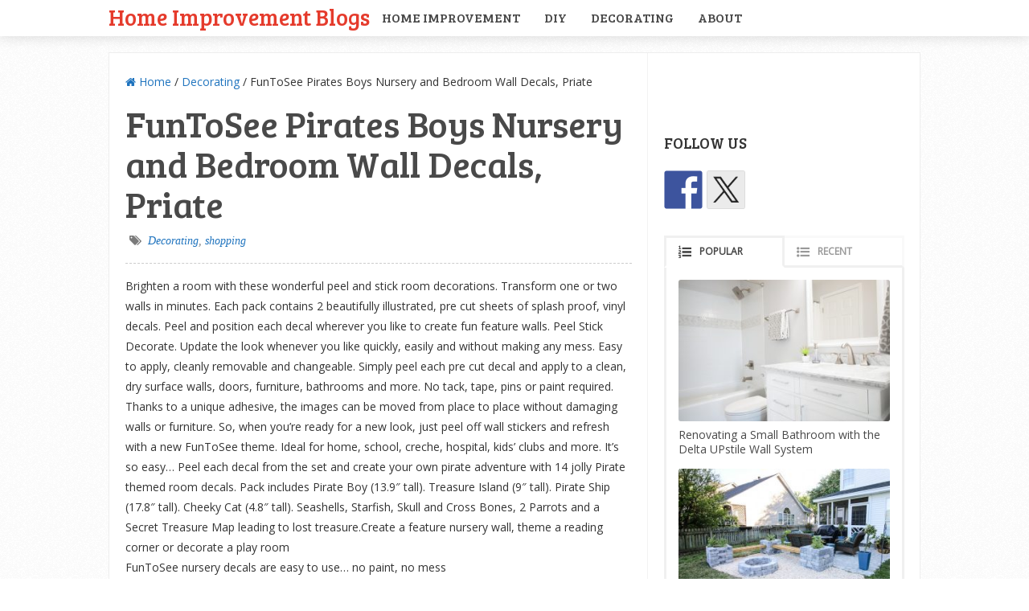

--- FILE ---
content_type: text/html; charset=UTF-8
request_url: https://homeimprovementblogs.com/hg-blog/funtosee-pirates-boys-nursery-and-bedroom-wall-decals-priate/
body_size: 82053
content:
<!DOCTYPE html>
<html class="no-js" lang="en-US">
<head itemscope itemtype="http://schema.org/WebSite">
	<meta charset="UTF-8">
	<!-- Always force latest IE rendering engine (even in intranet) & Chrome Frame -->
	<!--[if IE ]>
	<meta http-equiv="X-UA-Compatible" content="IE=edge,chrome=1">
	<![endif]-->
	<link rel="profile" href="http://gmpg.org/xfn/11" />
	
					<link rel="icon" href="https://homeimprovementblogs.com/hg-blog/wp-content/uploads/2016/08/cropped-hib-logo-32x32.jpg" sizes="32x32" />					
					<meta name="msapplication-TileImage" content="https://homeimprovementblogs.com/hg-blog/wp-content/uploads/2016/08/cropped-hib-logo-270x270.jpg">		
					<link rel="apple-touch-icon-precomposed" href="https://homeimprovementblogs.com/hg-blog/wp-content/uploads/2016/08/cropped-hib-logo-180x180.jpg">		
					<meta name="viewport" content="width=device-width, initial-scale=1">
			<meta name="apple-mobile-web-app-capable" content="yes">
			<meta name="apple-mobile-web-app-status-bar-style" content="black">
		
		
		<meta itemprop="name" content="Home Improvement Blogs" />
		<meta itemprop="url" content="https://homeimprovementblogs.com/hg-blog" />

												<meta itemprop="creator accountablePerson" content="DIY Lover" />
						<link rel="pingback" href="https://homeimprovementblogs.com/hg-blog/xmlrpc.php" />
	<title>FunToSee Pirates Boys Nursery and Bedroom Wall Decals, Priate &#8211; Home Improvement Blogs</title>
<meta name='robots' content='max-image-preview:large' />
	<style>img:is([sizes="auto" i], [sizes^="auto," i]) { contain-intrinsic-size: 3000px 1500px }</style>
	<script type="text/javascript">document.documentElement.className = document.documentElement.className.replace( /\bno-js\b/,'js' );</script><link rel='dns-prefetch' href='//widgetlogic.org' />
<link rel="alternate" type="application/rss+xml" title="Home Improvement Blogs &raquo; Feed" href="https://homeimprovementblogs.com/hg-blog/feed/" />
<link rel="alternate" type="application/rss+xml" title="Home Improvement Blogs &raquo; Comments Feed" href="https://homeimprovementblogs.com/hg-blog/comments/feed/" />
<script type="text/javascript">
/* <![CDATA[ */
window._wpemojiSettings = {"baseUrl":"https:\/\/s.w.org\/images\/core\/emoji\/16.0.1\/72x72\/","ext":".png","svgUrl":"https:\/\/s.w.org\/images\/core\/emoji\/16.0.1\/svg\/","svgExt":".svg","source":{"concatemoji":"https:\/\/homeimprovementblogs.com\/hg-blog\/wp-includes\/js\/wp-emoji-release.min.js"}};
/*! This file is auto-generated */
!function(s,n){var o,i,e;function c(e){try{var t={supportTests:e,timestamp:(new Date).valueOf()};sessionStorage.setItem(o,JSON.stringify(t))}catch(e){}}function p(e,t,n){e.clearRect(0,0,e.canvas.width,e.canvas.height),e.fillText(t,0,0);var t=new Uint32Array(e.getImageData(0,0,e.canvas.width,e.canvas.height).data),a=(e.clearRect(0,0,e.canvas.width,e.canvas.height),e.fillText(n,0,0),new Uint32Array(e.getImageData(0,0,e.canvas.width,e.canvas.height).data));return t.every(function(e,t){return e===a[t]})}function u(e,t){e.clearRect(0,0,e.canvas.width,e.canvas.height),e.fillText(t,0,0);for(var n=e.getImageData(16,16,1,1),a=0;a<n.data.length;a++)if(0!==n.data[a])return!1;return!0}function f(e,t,n,a){switch(t){case"flag":return n(e,"\ud83c\udff3\ufe0f\u200d\u26a7\ufe0f","\ud83c\udff3\ufe0f\u200b\u26a7\ufe0f")?!1:!n(e,"\ud83c\udde8\ud83c\uddf6","\ud83c\udde8\u200b\ud83c\uddf6")&&!n(e,"\ud83c\udff4\udb40\udc67\udb40\udc62\udb40\udc65\udb40\udc6e\udb40\udc67\udb40\udc7f","\ud83c\udff4\u200b\udb40\udc67\u200b\udb40\udc62\u200b\udb40\udc65\u200b\udb40\udc6e\u200b\udb40\udc67\u200b\udb40\udc7f");case"emoji":return!a(e,"\ud83e\udedf")}return!1}function g(e,t,n,a){var r="undefined"!=typeof WorkerGlobalScope&&self instanceof WorkerGlobalScope?new OffscreenCanvas(300,150):s.createElement("canvas"),o=r.getContext("2d",{willReadFrequently:!0}),i=(o.textBaseline="top",o.font="600 32px Arial",{});return e.forEach(function(e){i[e]=t(o,e,n,a)}),i}function t(e){var t=s.createElement("script");t.src=e,t.defer=!0,s.head.appendChild(t)}"undefined"!=typeof Promise&&(o="wpEmojiSettingsSupports",i=["flag","emoji"],n.supports={everything:!0,everythingExceptFlag:!0},e=new Promise(function(e){s.addEventListener("DOMContentLoaded",e,{once:!0})}),new Promise(function(t){var n=function(){try{var e=JSON.parse(sessionStorage.getItem(o));if("object"==typeof e&&"number"==typeof e.timestamp&&(new Date).valueOf()<e.timestamp+604800&&"object"==typeof e.supportTests)return e.supportTests}catch(e){}return null}();if(!n){if("undefined"!=typeof Worker&&"undefined"!=typeof OffscreenCanvas&&"undefined"!=typeof URL&&URL.createObjectURL&&"undefined"!=typeof Blob)try{var e="postMessage("+g.toString()+"("+[JSON.stringify(i),f.toString(),p.toString(),u.toString()].join(",")+"));",a=new Blob([e],{type:"text/javascript"}),r=new Worker(URL.createObjectURL(a),{name:"wpTestEmojiSupports"});return void(r.onmessage=function(e){c(n=e.data),r.terminate(),t(n)})}catch(e){}c(n=g(i,f,p,u))}t(n)}).then(function(e){for(var t in e)n.supports[t]=e[t],n.supports.everything=n.supports.everything&&n.supports[t],"flag"!==t&&(n.supports.everythingExceptFlag=n.supports.everythingExceptFlag&&n.supports[t]);n.supports.everythingExceptFlag=n.supports.everythingExceptFlag&&!n.supports.flag,n.DOMReady=!1,n.readyCallback=function(){n.DOMReady=!0}}).then(function(){return e}).then(function(){var e;n.supports.everything||(n.readyCallback(),(e=n.source||{}).concatemoji?t(e.concatemoji):e.wpemoji&&e.twemoji&&(t(e.twemoji),t(e.wpemoji)))}))}((window,document),window._wpemojiSettings);
/* ]]> */
</script>
<style id='wp-emoji-styles-inline-css' type='text/css'>

	img.wp-smiley, img.emoji {
		display: inline !important;
		border: none !important;
		box-shadow: none !important;
		height: 1em !important;
		width: 1em !important;
		margin: 0 0.07em !important;
		vertical-align: -0.1em !important;
		background: none !important;
		padding: 0 !important;
	}
</style>
<link rel='stylesheet' id='wp-block-library-css' href='https://homeimprovementblogs.com/hg-blog/wp-includes/css/dist/block-library/style.min.css' type='text/css' media='all' />
<style id='classic-theme-styles-inline-css' type='text/css'>
/*! This file is auto-generated */
.wp-block-button__link{color:#fff;background-color:#32373c;border-radius:9999px;box-shadow:none;text-decoration:none;padding:calc(.667em + 2px) calc(1.333em + 2px);font-size:1.125em}.wp-block-file__button{background:#32373c;color:#fff;text-decoration:none}
</style>
<style id='esf-fb-halfwidth-style-inline-css' type='text/css'>
.wp-block-create-block-easy-social-feed-facebook-carousel{background-color:#21759b;color:#fff;padding:2px}

</style>
<style id='esf-fb-fullwidth-style-inline-css' type='text/css'>
.wp-block-create-block-easy-social-feed-facebook-carousel{background-color:#21759b;color:#fff;padding:2px}

</style>
<style id='esf-fb-thumbnail-style-inline-css' type='text/css'>
.wp-block-create-block-easy-social-feed-facebook-carousel{background-color:#21759b;color:#fff;padding:2px}

</style>
<link rel='stylesheet' id='block-widget-css' href='https://homeimprovementblogs.com/hg-blog/wp-content/plugins/widget-logic/block_widget/css/widget.css' type='text/css' media='all' />
<style id='global-styles-inline-css' type='text/css'>
:root{--wp--preset--aspect-ratio--square: 1;--wp--preset--aspect-ratio--4-3: 4/3;--wp--preset--aspect-ratio--3-4: 3/4;--wp--preset--aspect-ratio--3-2: 3/2;--wp--preset--aspect-ratio--2-3: 2/3;--wp--preset--aspect-ratio--16-9: 16/9;--wp--preset--aspect-ratio--9-16: 9/16;--wp--preset--color--black: #000000;--wp--preset--color--cyan-bluish-gray: #abb8c3;--wp--preset--color--white: #ffffff;--wp--preset--color--pale-pink: #f78da7;--wp--preset--color--vivid-red: #cf2e2e;--wp--preset--color--luminous-vivid-orange: #ff6900;--wp--preset--color--luminous-vivid-amber: #fcb900;--wp--preset--color--light-green-cyan: #7bdcb5;--wp--preset--color--vivid-green-cyan: #00d084;--wp--preset--color--pale-cyan-blue: #8ed1fc;--wp--preset--color--vivid-cyan-blue: #0693e3;--wp--preset--color--vivid-purple: #9b51e0;--wp--preset--gradient--vivid-cyan-blue-to-vivid-purple: linear-gradient(135deg,rgba(6,147,227,1) 0%,rgb(155,81,224) 100%);--wp--preset--gradient--light-green-cyan-to-vivid-green-cyan: linear-gradient(135deg,rgb(122,220,180) 0%,rgb(0,208,130) 100%);--wp--preset--gradient--luminous-vivid-amber-to-luminous-vivid-orange: linear-gradient(135deg,rgba(252,185,0,1) 0%,rgba(255,105,0,1) 100%);--wp--preset--gradient--luminous-vivid-orange-to-vivid-red: linear-gradient(135deg,rgba(255,105,0,1) 0%,rgb(207,46,46) 100%);--wp--preset--gradient--very-light-gray-to-cyan-bluish-gray: linear-gradient(135deg,rgb(238,238,238) 0%,rgb(169,184,195) 100%);--wp--preset--gradient--cool-to-warm-spectrum: linear-gradient(135deg,rgb(74,234,220) 0%,rgb(151,120,209) 20%,rgb(207,42,186) 40%,rgb(238,44,130) 60%,rgb(251,105,98) 80%,rgb(254,248,76) 100%);--wp--preset--gradient--blush-light-purple: linear-gradient(135deg,rgb(255,206,236) 0%,rgb(152,150,240) 100%);--wp--preset--gradient--blush-bordeaux: linear-gradient(135deg,rgb(254,205,165) 0%,rgb(254,45,45) 50%,rgb(107,0,62) 100%);--wp--preset--gradient--luminous-dusk: linear-gradient(135deg,rgb(255,203,112) 0%,rgb(199,81,192) 50%,rgb(65,88,208) 100%);--wp--preset--gradient--pale-ocean: linear-gradient(135deg,rgb(255,245,203) 0%,rgb(182,227,212) 50%,rgb(51,167,181) 100%);--wp--preset--gradient--electric-grass: linear-gradient(135deg,rgb(202,248,128) 0%,rgb(113,206,126) 100%);--wp--preset--gradient--midnight: linear-gradient(135deg,rgb(2,3,129) 0%,rgb(40,116,252) 100%);--wp--preset--font-size--small: 13px;--wp--preset--font-size--medium: 20px;--wp--preset--font-size--large: 36px;--wp--preset--font-size--x-large: 42px;--wp--preset--spacing--20: 0.44rem;--wp--preset--spacing--30: 0.67rem;--wp--preset--spacing--40: 1rem;--wp--preset--spacing--50: 1.5rem;--wp--preset--spacing--60: 2.25rem;--wp--preset--spacing--70: 3.38rem;--wp--preset--spacing--80: 5.06rem;--wp--preset--shadow--natural: 6px 6px 9px rgba(0, 0, 0, 0.2);--wp--preset--shadow--deep: 12px 12px 50px rgba(0, 0, 0, 0.4);--wp--preset--shadow--sharp: 6px 6px 0px rgba(0, 0, 0, 0.2);--wp--preset--shadow--outlined: 6px 6px 0px -3px rgba(255, 255, 255, 1), 6px 6px rgba(0, 0, 0, 1);--wp--preset--shadow--crisp: 6px 6px 0px rgba(0, 0, 0, 1);}:where(.is-layout-flex){gap: 0.5em;}:where(.is-layout-grid){gap: 0.5em;}body .is-layout-flex{display: flex;}.is-layout-flex{flex-wrap: wrap;align-items: center;}.is-layout-flex > :is(*, div){margin: 0;}body .is-layout-grid{display: grid;}.is-layout-grid > :is(*, div){margin: 0;}:where(.wp-block-columns.is-layout-flex){gap: 2em;}:where(.wp-block-columns.is-layout-grid){gap: 2em;}:where(.wp-block-post-template.is-layout-flex){gap: 1.25em;}:where(.wp-block-post-template.is-layout-grid){gap: 1.25em;}.has-black-color{color: var(--wp--preset--color--black) !important;}.has-cyan-bluish-gray-color{color: var(--wp--preset--color--cyan-bluish-gray) !important;}.has-white-color{color: var(--wp--preset--color--white) !important;}.has-pale-pink-color{color: var(--wp--preset--color--pale-pink) !important;}.has-vivid-red-color{color: var(--wp--preset--color--vivid-red) !important;}.has-luminous-vivid-orange-color{color: var(--wp--preset--color--luminous-vivid-orange) !important;}.has-luminous-vivid-amber-color{color: var(--wp--preset--color--luminous-vivid-amber) !important;}.has-light-green-cyan-color{color: var(--wp--preset--color--light-green-cyan) !important;}.has-vivid-green-cyan-color{color: var(--wp--preset--color--vivid-green-cyan) !important;}.has-pale-cyan-blue-color{color: var(--wp--preset--color--pale-cyan-blue) !important;}.has-vivid-cyan-blue-color{color: var(--wp--preset--color--vivid-cyan-blue) !important;}.has-vivid-purple-color{color: var(--wp--preset--color--vivid-purple) !important;}.has-black-background-color{background-color: var(--wp--preset--color--black) !important;}.has-cyan-bluish-gray-background-color{background-color: var(--wp--preset--color--cyan-bluish-gray) !important;}.has-white-background-color{background-color: var(--wp--preset--color--white) !important;}.has-pale-pink-background-color{background-color: var(--wp--preset--color--pale-pink) !important;}.has-vivid-red-background-color{background-color: var(--wp--preset--color--vivid-red) !important;}.has-luminous-vivid-orange-background-color{background-color: var(--wp--preset--color--luminous-vivid-orange) !important;}.has-luminous-vivid-amber-background-color{background-color: var(--wp--preset--color--luminous-vivid-amber) !important;}.has-light-green-cyan-background-color{background-color: var(--wp--preset--color--light-green-cyan) !important;}.has-vivid-green-cyan-background-color{background-color: var(--wp--preset--color--vivid-green-cyan) !important;}.has-pale-cyan-blue-background-color{background-color: var(--wp--preset--color--pale-cyan-blue) !important;}.has-vivid-cyan-blue-background-color{background-color: var(--wp--preset--color--vivid-cyan-blue) !important;}.has-vivid-purple-background-color{background-color: var(--wp--preset--color--vivid-purple) !important;}.has-black-border-color{border-color: var(--wp--preset--color--black) !important;}.has-cyan-bluish-gray-border-color{border-color: var(--wp--preset--color--cyan-bluish-gray) !important;}.has-white-border-color{border-color: var(--wp--preset--color--white) !important;}.has-pale-pink-border-color{border-color: var(--wp--preset--color--pale-pink) !important;}.has-vivid-red-border-color{border-color: var(--wp--preset--color--vivid-red) !important;}.has-luminous-vivid-orange-border-color{border-color: var(--wp--preset--color--luminous-vivid-orange) !important;}.has-luminous-vivid-amber-border-color{border-color: var(--wp--preset--color--luminous-vivid-amber) !important;}.has-light-green-cyan-border-color{border-color: var(--wp--preset--color--light-green-cyan) !important;}.has-vivid-green-cyan-border-color{border-color: var(--wp--preset--color--vivid-green-cyan) !important;}.has-pale-cyan-blue-border-color{border-color: var(--wp--preset--color--pale-cyan-blue) !important;}.has-vivid-cyan-blue-border-color{border-color: var(--wp--preset--color--vivid-cyan-blue) !important;}.has-vivid-purple-border-color{border-color: var(--wp--preset--color--vivid-purple) !important;}.has-vivid-cyan-blue-to-vivid-purple-gradient-background{background: var(--wp--preset--gradient--vivid-cyan-blue-to-vivid-purple) !important;}.has-light-green-cyan-to-vivid-green-cyan-gradient-background{background: var(--wp--preset--gradient--light-green-cyan-to-vivid-green-cyan) !important;}.has-luminous-vivid-amber-to-luminous-vivid-orange-gradient-background{background: var(--wp--preset--gradient--luminous-vivid-amber-to-luminous-vivid-orange) !important;}.has-luminous-vivid-orange-to-vivid-red-gradient-background{background: var(--wp--preset--gradient--luminous-vivid-orange-to-vivid-red) !important;}.has-very-light-gray-to-cyan-bluish-gray-gradient-background{background: var(--wp--preset--gradient--very-light-gray-to-cyan-bluish-gray) !important;}.has-cool-to-warm-spectrum-gradient-background{background: var(--wp--preset--gradient--cool-to-warm-spectrum) !important;}.has-blush-light-purple-gradient-background{background: var(--wp--preset--gradient--blush-light-purple) !important;}.has-blush-bordeaux-gradient-background{background: var(--wp--preset--gradient--blush-bordeaux) !important;}.has-luminous-dusk-gradient-background{background: var(--wp--preset--gradient--luminous-dusk) !important;}.has-pale-ocean-gradient-background{background: var(--wp--preset--gradient--pale-ocean) !important;}.has-electric-grass-gradient-background{background: var(--wp--preset--gradient--electric-grass) !important;}.has-midnight-gradient-background{background: var(--wp--preset--gradient--midnight) !important;}.has-small-font-size{font-size: var(--wp--preset--font-size--small) !important;}.has-medium-font-size{font-size: var(--wp--preset--font-size--medium) !important;}.has-large-font-size{font-size: var(--wp--preset--font-size--large) !important;}.has-x-large-font-size{font-size: var(--wp--preset--font-size--x-large) !important;}
:where(.wp-block-post-template.is-layout-flex){gap: 1.25em;}:where(.wp-block-post-template.is-layout-grid){gap: 1.25em;}
:where(.wp-block-columns.is-layout-flex){gap: 2em;}:where(.wp-block-columns.is-layout-grid){gap: 2em;}
:root :where(.wp-block-pullquote){font-size: 1.5em;line-height: 1.6;}
</style>
<link rel='stylesheet' id='contact-form-7-css' href='https://homeimprovementblogs.com/hg-blog/wp-content/plugins/contact-form-7/includes/css/styles.css' type='text/css' media='all' />
<link rel='stylesheet' id='easy-facebook-likebox-custom-fonts-css' href='https://homeimprovementblogs.com/hg-blog/wp-content/plugins/easy-facebook-likebox/frontend/assets/css/esf-custom-fonts.css' type='text/css' media='all' />
<link rel='stylesheet' id='easy-facebook-likebox-popup-styles-css' href='https://homeimprovementblogs.com/hg-blog/wp-content/plugins/easy-facebook-likebox/facebook/frontend/assets/css/esf-free-popup.css' type='text/css' media='all' />
<link rel='stylesheet' id='easy-facebook-likebox-frontend-css' href='https://homeimprovementblogs.com/hg-blog/wp-content/plugins/easy-facebook-likebox/facebook/frontend/assets/css/easy-facebook-likebox-frontend.css' type='text/css' media='all' />
<link rel='stylesheet' id='easy-facebook-likebox-customizer-style-css' href='https://homeimprovementblogs.com/hg-blog/wp-admin/admin-ajax.php?action=easy-facebook-likebox-customizer-style&#038;ver=6.7.2' type='text/css' media='all' />
<link rel='stylesheet' id='wp_automatic_gallery_style-css' href='https://homeimprovementblogs.com/hg-blog/wp-content/plugins/wp-automatic/css/wp-automatic.css' type='text/css' media='all' />
<link rel='stylesheet' id='wpuf-css-stars-css' href='https://homeimprovementblogs.com/hg-blog/wp-content/plugins/wp-user-frontend-pro/assets/css/css-stars.css' type='text/css' media='all' />
<link rel='stylesheet' id='wpuf-math-captcha-css' href='https://homeimprovementblogs.com/hg-blog/wp-content/plugins/wp-user-frontend-pro/assets/css/frontend/fields/math-captcha.css' type='text/css' media='all' />
<link rel='stylesheet' id='wpuf-social-fields-css' href='https://homeimprovementblogs.com/hg-blog/wp-content/plugins/wp-user-frontend-pro/assets/css/frontend/fields/social-fields.css' type='text/css' media='all' />
<link rel='stylesheet' id='wpuf-intlTelInput-css' href='https://homeimprovementblogs.com/hg-blog/wp-content/plugins/wp-user-frontend-pro/assets/vendor/intl-tel-input/css/intlTelInput.min.css' type='text/css' media='all' />
<link rel='stylesheet' id='esf-custom-fonts-css' href='https://homeimprovementblogs.com/hg-blog/wp-content/plugins/easy-facebook-likebox/frontend/assets/css/esf-custom-fonts.css' type='text/css' media='all' />
<link rel='stylesheet' id='esf-insta-frontend-css' href='https://homeimprovementblogs.com/hg-blog/wp-content/plugins/easy-facebook-likebox//instagram/frontend/assets/css/esf-insta-frontend.css' type='text/css' media='all' />
<link rel='stylesheet' id='esf-insta-customizer-style-css' href='https://homeimprovementblogs.com/hg-blog/wp-admin/admin-ajax.php?action=esf-insta-customizer-style&#038;ver=6.8.3' type='text/css' media='all' />
<link rel='stylesheet' id='wpuf-login-form-css' href='https://homeimprovementblogs.com/hg-blog/wp-content/plugins/wp-user-frontend-pro/assets/css/frontend/login-form.css' type='text/css' media='all' />
<link rel='stylesheet' id='wpuf-login-form-dynamic-css' href='https://homeimprovementblogs.com/hg-blog/wp-content/plugins/wp-user-frontend-pro/assets/css/frontend/login-form-dynamic.css' type='text/css' media='all' />
<style id='wpuf-login-form-dynamic-inline-css' type='text/css'>
:root {
                --wpuf-login-form-bg: transparent;
                --wpuf-login-form-border: transparent;
                --wpuf-login-form-width: 400px;
                --wpuf-login-field-bg: transparent;
                --wpuf-login-field-border: #D1D5DB;
                --wpuf-login-label-color: #333333;
                --wpuf-login-input-text: #111827;
                --wpuf-login-placeholder: #9CA3AF;
                --wpuf-login-button-bg: #3B82F6;
                --wpuf-login-button-border: ;
                --wpuf-login-button-text: #ffffff;
                --wpuf-login-help-text: #6B7280;
            }
</style>
<link rel='stylesheet' id='sensational-stylesheet-css' href='https://homeimprovementblogs.com/hg-blog/wp-content/themes/mts_sensational/style.css' type='text/css' media='all' />
<style id='sensational-stylesheet-inline-css' type='text/css'>

		body {background-color:#ffffff;background-image:url(https://homeimprovementblogs.com/hg-blog/wp-content/themes/mts_sensational/images/pattern1.png);}
		#site-header, #secondary-navigation ul li ul {background-color:#ffffff;background-image:url(https://homeimprovementblogs.com/hg-blog/wp-content/themes/mts_sensational/images/nobg.png);}
		#site-footer {background-color:#ffffff;background-image:url(https://homeimprovementblogs.com/hg-blog/wp-content/themes/mts_sensational/images/nobg.png);}
		.navigation ul li li { background-color: #ffffff; }

		#sidebar-left .widget.widget_categories li > a:hover, #sidebar-left .widget.widget_categories li > span:hover, #sidebar-left .widget.widget_categories li > a:hover + span, #sidebar-left .widget.widget_categories li > span:hover + span, #sidebar-left .widget.widget_archive li:hover, #sidebar-left .widget.widget_links li a:hover, #sidebar-left .widget.widget_meta li a:hover { background: #FFEF66; color: #1e73be; }
		#sidebar-left .widget.widget_archive li:hover > a { color: #1e73be; }

		a:hover, #navigation .menu li:hover > a, .widget.toggle-menu li:hover > .toggle-caret, #sidebar-left .widget.toggle-menu li:hover > .toggle-caret, .widget.toggle-menu li:hover > a, #sidebar-left .widget.toggle-menu li:hover > a, #sidebar-left .widget a:hover, .breadcrumb > div:hover i, .mts-cart a:hover, .widget .wpt_widget_content a:hover, .latestPost .title a:hover { color: #1e73be; }

		#sidebar-left .widget.widget_archive li, #sidebar-left .widget.widget_categories li a, #sidebar-left .widget.widget_links li a, #sidebar-left .widget.widget_meta li a, #sidebar-left .widget.widget_categories li a + span, .reply a, #sidebar-left .owl-prev:hover, #sidebar-left .owl-next:hover, .ball-pulse > div, .woocommerce-account .woocommerce-MyAccount-navigation li.is-active { background: #1e73be; }
		
		a, .widget .post-info .comm, .pagination a, .pagination .page-numbers.dots, .woocommerce nav.woocommerce-pagination ul li a, .breadcrumb > div i, .related-posts .latestPost .title a:hover, .single .pagination a .currenttext, .single .pagination a:hover .currenttext, .fn a, .widget.toggle-menu .toggle-caret { color: #1e73be; }
		
		.navigation .current-menu-item:after, .readMore a, .tagcloud a, .widget .wpt_widget_content #tags-tab-content ul li a, .currenttext, .pagination a:hover, .single .pagination a:hover .currenttext, .page-numbers.current, #commentform input#submit, .contact-form input[type='submit'], #move-to-top:hover, .pagination .nav-previous a, .pagination .nav-next a, #load-posts a, .tags a, #respond form.wp-review-comment-form input.submit, #respond #commentform.wp-review-comment-form input.submit, input[type='submit'], .woocommerce a.button, .woocommerce-page a.button, .woocommerce button.button, .woocommerce-page button.button, .woocommerce input.button, .woocommerce-page input.button, .woocommerce #respond input#submit, .woocommerce-page #respond input#submit, .woocommerce #content input.button, .woocommerce-page #content input.button, .woocommerce nav.woocommerce-pagination ul li span.current, .woocommerce-page nav.woocommerce-pagination ul li span.current, .woocommerce #content nav.woocommerce-pagination ul li span.current, .woocommerce-page #content nav.woocommerce-pagination ul li span.current, .woocommerce nav.woocommerce-pagination ul li a:hover, .woocommerce-page nav.woocommerce-pagination ul li a:hover, .woocommerce #content nav.woocommerce-pagination ul li a:hover, .woocommerce-page #content nav.woocommerce-pagination ul li a:hover, .woocommerce nav.woocommerce-pagination ul li a:focus, .woocommerce-page nav.woocommerce-pagination ul li a:focus, .woocommerce #content nav.woocommerce-pagination ul li a:focus, .woocommerce-page #content nav.woocommerce-pagination ul li a:focus, .woocommerce #respond input#submit.alt, .woocommerce a.button.alt, .woocommerce button.button.alt, .woocommerce input.button.alt, .woocommerce-product-search input[type='submit'], #secondary-navigation .current-menu-item:after, .pace .pace-progress { background: #1e73be; color: #fff; }
		
		.latestPost, input#author:hover, input#email:hover, input#url:hover, #comment:hover, #searchform:hover, #searchform:focus, .related-posts, .postauthor, #searchform:hover .ajax-search-results-container, #respond form.wp-review-comment-form input:hover,#respond #commentform.wp-review-comment-form input:hover, #respond form.wp-review-comment-form textarea:hover, #respond #commentform.wp-review-comment-form textarea:hover, input[type='submit'] { border-color: #1e73be; }

		#site-footer .advanced-recent-posts li:hover, #site-footer .popular-posts li:hover, #site-footer .category-posts li:hover, #site-footer .related-posts-widget li:hover, #site-footer .author-posts-widget li:hover { background: #f7f7f7 }

		#page, .container { width: 1010px } .article { width: 66.469%; max-width: 670px; padding-left: 20px; padding-right: 19px; } .single .article { padding-right: 19px; } .sidebar.c-4-12 { width: 33.376%; max-width: 337.1px; } .primary-slider-container { width: 100%; margin-right: 0; } .pagination { padding-right: 0; }
		.latestPost { margin-right: 0; width: 100%; } .related-posts, .postauthor, #comments, #commentsAdd { width: 100%; margin-right: 0; margin-left: 0; } .single_post, .single_page { padding-right: 0; width: 100%; } .featured-category-title { margin-right: 0; } .postsby { margin-right: 0; width: 100%; }
		
		
		
		
		.shareit { top: 282px; left: auto; margin: 0 0 0 -295px; width: 90px; position: fixed; padding: 5px; padding-top: 12px; border: 1px solid #EEE; border-right: 0; background: #fff; }
		.share-item {margin: 2px;}
		.shareit { margin: 0 0 0 -121px }
		.bypostauthor { background: #FAFAFA; }
		.bypostauthor .fn:after { content: "Author"; padding: 1px 10px; background: #818181; color: #FFF; line-height: 20px; margin-left: 10px; border-radius: 3px; }
		#sidebar-left .widget h3 { display: none; }
		.entry-content img, .wp-caption { background: #fff; border: 1px solid #d3d3d3; padding: 5px; max-width: 100%; -webkit-border-radius: 4px; -moz-border-radius: 4px; -o-border-radius: 4px; -ms-border-radius: 4px; -khtml-border-radius: 4px; border-radius: 4px; box-sizing: border-box; }
		.wp-caption:hover, .article img:hover, .ss-full-width img:hover { background: #dbd9da; border-color: #bcbcbc } 
		
		
		
		.postsby {
    display: none;
}
			
</style>
<link rel='stylesheet' id='responsive-css' href='https://homeimprovementblogs.com/hg-blog/wp-content/themes/mts_sensational/css/responsive.css' type='text/css' media='all' />
<link rel='stylesheet' id='fontawesome-css' href='https://homeimprovementblogs.com/hg-blog/wp-content/themes/mts_sensational/css/font-awesome.min.css' type='text/css' media='all' />
<script type="text/javascript" src="https://homeimprovementblogs.com/hg-blog/wp-includes/js/jquery/jquery.min.js" id="jquery-core-js"></script>
<script type="text/javascript" src="https://homeimprovementblogs.com/hg-blog/wp-includes/js/jquery/jquery-migrate.min.js" id="jquery-migrate-js"></script>
<script type="text/javascript" src="https://homeimprovementblogs.com/hg-blog/wp-content/plugins/easy-facebook-likebox/facebook/frontend/assets/js/esf-free-popup.min.js" id="easy-facebook-likebox-popup-script-js"></script>
<script type="text/javascript" id="easy-facebook-likebox-public-script-js-extra">
/* <![CDATA[ */
var public_ajax = {"ajax_url":"https:\/\/homeimprovementblogs.com\/hg-blog\/wp-admin\/admin-ajax.php","efbl_is_fb_pro":""};
/* ]]> */
</script>
<script type="text/javascript" src="https://homeimprovementblogs.com/hg-blog/wp-content/plugins/easy-facebook-likebox/facebook/frontend/assets/js/public.js" id="easy-facebook-likebox-public-script-js"></script>
<script type="text/javascript" src="https://homeimprovementblogs.com/hg-blog/wp-content/plugins/wp-automatic/js/main-front.js" id="wp_automatic_gallery-js"></script>
<script type="text/javascript" src="https://homeimprovementblogs.com/hg-blog/wp-includes/js/jquery/ui/core.min.js" id="jquery-ui-core-js"></script>
<script type="text/javascript" src="https://homeimprovementblogs.com/hg-blog/wp-includes/js/jquery/ui/datepicker.min.js" id="jquery-ui-datepicker-js"></script>
<script type="text/javascript" id="jquery-ui-datepicker-js-after">
/* <![CDATA[ */
jQuery(function(jQuery){jQuery.datepicker.setDefaults({"closeText":"Close","currentText":"Today","monthNames":["January","February","March","April","May","June","July","August","September","October","November","December"],"monthNamesShort":["Jan","Feb","Mar","Apr","May","Jun","Jul","Aug","Sep","Oct","Nov","Dec"],"nextText":"Next","prevText":"Previous","dayNames":["Sunday","Monday","Tuesday","Wednesday","Thursday","Friday","Saturday"],"dayNamesShort":["Sun","Mon","Tue","Wed","Thu","Fri","Sat"],"dayNamesMin":["S","M","T","W","T","F","S"],"dateFormat":"MM d, yy","firstDay":1,"isRTL":false});});
/* ]]> */
</script>
<script type="text/javascript" src="https://homeimprovementblogs.com/hg-blog/wp-content/plugins/wp-user-frontend-pro/assets/js/jquery-ui-timepicker-addon.js" id="jquery-ui-timepicker-js"></script>
<script type="text/javascript" src="https://homeimprovementblogs.com/hg-blog/wp-includes/js/tinymce/tinymce.min.js" id="wp-tinymce-root-js"></script>
<script type="text/javascript" src="https://homeimprovementblogs.com/hg-blog/wp-includes/js/tinymce/plugins/compat3x/plugin.min.js" id="wp-tinymce-js"></script>
<script type="text/javascript" id="customscript-js-extra">
/* <![CDATA[ */
var mts_customscript = {"responsive":"1","nav_menu":"primary"};
/* ]]> */
</script>
<script type="text/javascript" async="async" src="https://homeimprovementblogs.com/hg-blog/wp-content/themes/mts_sensational/js/customscript.js" id="customscript-js"></script>
<script type="text/javascript" src="https://homeimprovementblogs.com/hg-blog/wp-content/plugins/easy-facebook-likebox/frontend/assets/js/imagesloaded.pkgd.min.js" id="imagesloaded.pkgd.min-js"></script>
<script type="text/javascript" id="esf-insta-public-js-extra">
/* <![CDATA[ */
var esf_insta = {"ajax_url":"https:\/\/homeimprovementblogs.com\/hg-blog\/wp-admin\/admin-ajax.php","version":"free","nonce":"6e44663225"};
/* ]]> */
</script>
<script type="text/javascript" src="https://homeimprovementblogs.com/hg-blog/wp-content/plugins/easy-facebook-likebox//instagram/frontend/assets/js/esf-insta-public.js" id="esf-insta-public-js"></script>
<link rel="https://api.w.org/" href="https://homeimprovementblogs.com/hg-blog/wp-json/" /><link rel="alternate" title="JSON" type="application/json" href="https://homeimprovementblogs.com/hg-blog/wp-json/wp/v2/posts/5259" /><link rel="EditURI" type="application/rsd+xml" title="RSD" href="https://homeimprovementblogs.com/hg-blog/xmlrpc.php?rsd" />
<meta name="generator" content="WordPress 6.8.3" />
<link rel='shortlink' href='https://homeimprovementblogs.com/hg-blog/?p=5259' />
<link rel="alternate" title="oEmbed (JSON)" type="application/json+oembed" href="https://homeimprovementblogs.com/hg-blog/wp-json/oembed/1.0/embed?url=https%3A%2F%2Fhomeimprovementblogs.com%2Fhg-blog%2Ffuntosee-pirates-boys-nursery-and-bedroom-wall-decals-priate%2F" />
<link rel="alternate" title="oEmbed (XML)" type="text/xml+oembed" href="https://homeimprovementblogs.com/hg-blog/wp-json/oembed/1.0/embed?url=https%3A%2F%2Fhomeimprovementblogs.com%2Fhg-blog%2Ffuntosee-pirates-boys-nursery-and-bedroom-wall-decals-priate%2F&#038;format=xml" />
<link rel='canonical' href='https://www.amazon.com/FunToSee-Pirates-Nursery-Bedroom-Decals/dp/B002WYKBII?SubscriptionId=AKIAJB6CUUOJS6SO4PSQ&#038;tag=greatdeals08d-20&#038;linkCode=xm2&#038;camp=2025&#038;creative=165953&#038;creativeASIN=B002WYKBII/' />
        <style>

        </style>
        <link href="//fonts.googleapis.com/css?family=Bree+Serif:normal|Open+Sans:normal&amp;subset=latin" rel="stylesheet" type="text/css">
<style type="text/css">
#header h1 a, #header h2 a { font-family: 'Bree Serif'; font-weight: normal; font-size: 28px; color: #E53B2C; }
#navigation .menu li, #navigation .menu li a, .mts-cart, .mts-cart a, .site-description { font-family: 'Bree Serif'; font-weight: normal; font-size: 16px; color: #494949;text-transform: uppercase; }
.latestPost .title a { font-family: 'Bree Serif'; font-weight: normal; font-size: 45px; color: #444444; }
.single-title, .featured-category-title { font-family: 'Bree Serif'; font-weight: normal; font-size: 45px; color: #494949; }
body { font-family: 'Open Sans'; font-weight: normal; font-size: 14px; color: #333333; }
.article .post-info, .reply a { font-family: Georgia, serif; font-weight: normal; font-size: 14px; color: #7A7A7A;font-style: italic; }
.widget h3, .widget h3 a, #sidebar-left .widget h3 a { font-family: 'Bree Serif'; font-weight: normal; font-size: 19px; color: #333333; }
#sidebar-left .widget, #sidebar .widget { font-family: 'Open Sans'; font-weight: normal; font-size: 14px; color: #333333; }
#sidebar-left .widget a { font-family: 'Bree Serif'; font-weight: normal; font-size: 14px; color: #333333; }
#site-footer .widget h3, #site-footer .widget h3 a { font-family: 'Bree Serif'; font-weight: normal; font-size: 19px; color: #777777; }
#site-footer .widget { font-family: 'Open Sans'; font-weight: normal; font-size: 14px; color: #777777; }
#site-footer .widget .post-info, #site-footer .widget .post-excerpt { font-family: 'Open Sans'; font-weight: normal; font-size: 12px; color: #aaaaaa; }
#copyright-note { font-family: 'Bree Serif'; font-weight: normal; font-size: 14px; color: #333333; }
h1 { font-family: 'Bree Serif'; font-weight: normal; font-size: 45px; color: #494949;text-transform: uppercase; }
h2 { font-family: 'Bree Serif'; font-weight: normal; font-size: 24px; color: #494949;text-transform: uppercase; }
h3 { font-family: 'Bree Serif'; font-weight: normal; font-size: 22px; color: #494949;text-transform: uppercase; }
h4 { font-family: 'Bree Serif'; font-weight: normal; font-size: 20px; color: #494949;text-transform: uppercase; }
h5 { font-family: 'Bree Serif'; font-weight: normal; font-size: 18px; color: #494949;text-transform: uppercase; }
h6 { font-family: 'Bree Serif'; font-weight: normal; font-size: 16px; color: #494949;text-transform: uppercase; }
</style>
<script data-ad-client="ca-pub-6775836346982149" async src="https://pagead2.googlesyndication.com/pagead/js/adsbygoogle.js"></script>

<script type="text/javascript">
    amzn_assoc_ad_type = "link_enhancement_widget";
    amzn_assoc_tracking_id = "greatdeals08d-20";
    amzn_assoc_linkid = "160242d5392793e112612d422da214ab";
    amzn_assoc_placement = "";
    amzn_assoc_marketplace = "amazon";
    amzn_assoc_region = "US";
</script>
<script src="//ws-na.amazon-adsystem.com/widgets/q?ServiceVersion=20070822&Operation=GetScript&ID=OneJS&WS=1&MarketPlace=US"></script>
<style type="text/css"></style>
<style>
.synved-social-resolution-single {
display: inline-block;
}
.synved-social-resolution-normal {
display: inline-block;
}
.synved-social-resolution-hidef {
display: none;
}

@media only screen and (min--moz-device-pixel-ratio: 2),
only screen and (-o-min-device-pixel-ratio: 2/1),
only screen and (-webkit-min-device-pixel-ratio: 2),
only screen and (min-device-pixel-ratio: 2),
only screen and (min-resolution: 2dppx),
only screen and (min-resolution: 192dpi) {
	.synved-social-resolution-normal {
	display: none;
	}
	.synved-social-resolution-hidef {
	display: inline-block;
	}
}
</style><link rel="icon" href="https://homeimprovementblogs.com/hg-blog/wp-content/uploads/2016/08/cropped-hib-logo-32x32.jpg" sizes="32x32" />
<link rel="icon" href="https://homeimprovementblogs.com/hg-blog/wp-content/uploads/2016/08/cropped-hib-logo-192x192.jpg" sizes="192x192" />
<link rel="apple-touch-icon" href="https://homeimprovementblogs.com/hg-blog/wp-content/uploads/2016/08/cropped-hib-logo-180x180.jpg" />
<meta name="msapplication-TileImage" content="https://homeimprovementblogs.com/hg-blog/wp-content/uploads/2016/08/cropped-hib-logo-270x270.jpg" />
<!-- ## NXS/OG ## --><!-- ## NXSOGTAGS ## --><!-- ## NXS/OG ## -->
</head>
<body id="blog" class="wp-singular post-template-default single single-post postid-5259 single-format-standard wp-theme-mts_sensational main" itemscope itemtype="http://schema.org/WebPage">	   
	<div class="main-container">
						<header id="site-header" role="banner" itemscope itemtype="http://schema.org/WPHeader">
					
		<div class="container">
			<div id="header">
				<div class="logo-wrap">
																		<h2 id="logo" class="text-logo" itemprop="headline">
								<a href="https://homeimprovementblogs.com/hg-blog">Home Improvement Blogs</a>
							</h2><!-- END #logo -->
															</div>
				<div class="main-navigation">
											<div id="secondary-navigation" role="navigation" itemscope itemtype="http://schema.org/SiteNavigationElement">
						<a href="#" id="pull" class="toggle-mobile-menu"></a>
													<nav id="navigation" class="navigation clearfix">
																	<ul id="menu-main-menu" class="menu clearfix"><li id="menu-item-3777" class="menu-item menu-item-type-taxonomy menu-item-object-category menu-item-3777"><a href="https://homeimprovementblogs.com/hg-blog/category/home-improvement-blogs/">Home Improvement</a></li>
<li id="menu-item-3778" class="menu-item menu-item-type-taxonomy menu-item-object-category menu-item-3778"><a href="https://homeimprovementblogs.com/hg-blog/category/diy/">DIY</a></li>
<li id="menu-item-3779" class="menu-item menu-item-type-taxonomy menu-item-object-category current-post-ancestor current-menu-parent current-post-parent menu-item-3779"><a href="https://homeimprovementblogs.com/hg-blog/category/decorating/">Decorating</a></li>
<li id="menu-item-907" class="menu-item menu-item-type-post_type menu-item-object-page menu-item-907"><a href="https://homeimprovementblogs.com/hg-blog/about-home-improvement-blogs/">About</a></li>
</ul>															</nav>
							<nav id="navigation" class="navigation mobile-only clearfix mobile-menu-wrapper">
								<ul id="menu-main-menu-1" class="menu clearfix"><li class="menu-item menu-item-type-taxonomy menu-item-object-category menu-item-3777"><a href="https://homeimprovementblogs.com/hg-blog/category/home-improvement-blogs/">Home Improvement</a></li>
<li class="menu-item menu-item-type-taxonomy menu-item-object-category menu-item-3778"><a href="https://homeimprovementblogs.com/hg-blog/category/diy/">DIY</a></li>
<li class="menu-item menu-item-type-taxonomy menu-item-object-category current-post-ancestor current-menu-parent current-post-parent menu-item-3779"><a href="https://homeimprovementblogs.com/hg-blog/category/decorating/">Decorating</a></li>
<li class="menu-item menu-item-type-post_type menu-item-object-page menu-item-907"><a href="https://homeimprovementblogs.com/hg-blog/about-home-improvement-blogs/">About</a></li>
</ul>							</nav>
											</div>
																						
				</div>
			</div><!--#header-->
		</div><!--.container-->
	</header>
<div id="page" class="single">
	
		
		
	<article class="article">
		<div id="content_box" >
							<div id="post-5259" class="g post post-5259 type-post status-publish format-standard has-post-thumbnail hentry category-decorating category-shopping tag-bedroom tag-boys tag-decals tag-decor-steals tag-decorating tag-decorating-ideas tag-decorating-ideas-for-family-rooms tag-decorating-styles-for-2017 tag-funtosee tag-nursery tag-pirates tag-priate tag-wall has_thumb">
											<div class="breadcrumb" xmlns:v="http://rdf.data-vocabulary.org/#"><div typeof="v:Breadcrumb" class="root"><a rel="v:url" property="v:title" href="https://homeimprovementblogs.com/hg-blog"><i class="fa fa-home"></i> Home</a></div>&nbsp;/&nbsp;<div typeof="v:Breadcrumb"><a href="https://homeimprovementblogs.com/hg-blog/category/decorating/" rel="v:url" property="v:title">Decorating</a></div>&nbsp;/&nbsp;<div><span>FunToSee Pirates Boys Nursery and Bedroom Wall Decals, Priate</span></div></div>
																		<div class="single_post">
									<header>
										<h1 class="title single-title entry-title">FunToSee Pirates Boys Nursery and Bedroom Wall Decals, Priate</h1>
													<div class="post-info">
								<span class="thecategory"><i class="fa fa-tags"></i> <a href="https://homeimprovementblogs.com/hg-blog/category/decorating/" title="View all posts in Decorating">Decorating</a>, <a href="https://homeimprovementblogs.com/hg-blog/category/shopping/" title="View all posts in shopping">shopping</a></span>
						</div>
											</header><!--.headline_area-->
									<div class="post-single-content box mark-links entry-content">
																				
																				
																				<div class="thecontent">
											<p></p>
<p>Brighten a room with these wonderful peel and stick room decorations. Transform one or two walls in minutes. Each pack contains 2 beautifully illustrated, pre cut sheets of splash proof, vinyl decals. Peel and position each decal wherever you like to create fun feature walls. Peel  Stick  Decorate. Update the look whenever you like  quickly, easily and without making any mess. Easy to apply, cleanly removable and changeable. Simply peel each pre cut decal and apply to a clean, dry surface  walls, doors, furniture, bathrooms and more. No tack, tape, pins or paint required. Thanks to a unique adhesive, the images can be moved from place to place without damaging walls or furniture. So, when you&#8217;re ready for a new look, just peel off wall stickers and refresh with a new FunToSee theme. Ideal for home, school, creche, hospital, kids&#8217; clubs and more. It&#8217;s so easy&#8230; Peel each decal from the set and create your own pirate adventure with 14 jolly Pirate themed room decals. Pack includes Pirate Boy (13.9&#8243; tall). Treasure Island (9&#8243; tall). Pirate Ship (17.8&#8243; tall). Cheeky Cat (4.8&#8243; tall). Seashells, Starfish, Skull and Cross Bones, 2 Parrots and a Secret Treasure Map leading to lost treasure.Create a feature nursery wall, theme a reading corner or decorate a play room<br />FunToSee nursery decals are easy to use&#8230; no paint, no mess<br />Removable, repositionable and splash proof for easy and versatile decorating of kid&#8217;s rooms<br />Instantly brighten your home, workplace, dorm, or store<br />Decorating ideas for baby boy&#8217;s nursery, boy&#8217;s bedroom, play room, schools or hospitals</p>
<p><strong><a href="https://www.amazon.com/FunToSee-Pirates-Nursery-Bedroom-Decals/dp/B002WYKBII?SubscriptionId=AKIAJB6CUUOJS6SO4PSQ&#038;tag=greatdeals08d-20&#038;linkCode=xm2&#038;camp=2025&#038;creative=165953&#038;creativeASIN=B002WYKBII">LOVE THIS? CLICK HERE</a>  </strong><br /></p>

<script type="text/javascript">
jQuery(document).ready(function($) {
	$.post('https://homeimprovementblogs.com/hg-blog/wp-admin/admin-ajax.php', {action: 'wpt_view_count', id: '5259'});
});
</script><a class="synved-social-button synved-social-button-share synved-social-size-48 synved-social-resolution-single synved-social-provider-facebook nolightbox" data-provider="facebook" target="_blank" rel="nofollow" title="Share on Facebook" href="https://www.facebook.com/sharer.php?u=https%3A%2F%2Fhomeimprovementblogs.com%2Fhg-blog%2Ffuntosee-pirates-boys-nursery-and-bedroom-wall-decals-priate%2F&#038;t=FunToSee%20Pirates%20Boys%20Nursery%20and%20Bedroom%20Wall%20Decals%2C%20Priate&#038;s=100&#038;p&#091;url&#093;=https%3A%2F%2Fhomeimprovementblogs.com%2Fhg-blog%2Ffuntosee-pirates-boys-nursery-and-bedroom-wall-decals-priate%2F&#038;p&#091;images&#093;&#091;0&#093;=https%3A%2F%2Fhomeimprovementblogs.com%2Fhg-blog%2Fwp-content%2Fuploads%2F2017%2F06%2Ffuntosee-pirates-boys-nursery-and-bedroom-wall-decals-priate.jpg&#038;p&#091;title&#093;=FunToSee%20Pirates%20Boys%20Nursery%20and%20Bedroom%20Wall%20Decals%2C%20Priate" style="font-size: 0px;width:48px;height:48px;margin:0;margin-bottom:5px;margin-right:5px"><img decoding="async" alt="Facebook" title="Share on Facebook" class="synved-share-image synved-social-image synved-social-image-share" width="48" height="48" style="display: inline;width:48px;height:48px;margin: 0;padding: 0;border: none;box-shadow: none" src="https://homeimprovementblogs.com/hg-blog/wp-content/plugins/social-media-feather/synved-social/image/social/regular/96x96/facebook.png" /></a><a class="synved-social-button synved-social-button-share synved-social-size-48 synved-social-resolution-single synved-social-provider-twitter nolightbox" data-provider="twitter" target="_blank" rel="nofollow" title="Share on Twitter" href="https://twitter.com/intent/tweet?url=https%3A%2F%2Fhomeimprovementblogs.com%2Fhg-blog%2Ffuntosee-pirates-boys-nursery-and-bedroom-wall-decals-priate%2F&#038;text=Hey%20check%20this%20out" style="font-size: 0px;width:48px;height:48px;margin:0;margin-bottom:5px;margin-right:5px"><img decoding="async" alt="twitter" title="Share on Twitter" class="synved-share-image synved-social-image synved-social-image-share" width="48" height="48" style="display: inline;width:48px;height:48px;margin: 0;padding: 0;border: none;box-shadow: none" src="https://homeimprovementblogs.com/hg-blog/wp-content/plugins/social-media-feather/synved-social/image/social/regular/96x96/twitter.png" /></a><a class="synved-social-button synved-social-button-share synved-social-size-48 synved-social-resolution-single synved-social-provider-reddit nolightbox" data-provider="reddit" target="_blank" rel="nofollow" title="Share on Reddit" href="https://www.reddit.com/submit?url=https%3A%2F%2Fhomeimprovementblogs.com%2Fhg-blog%2Ffuntosee-pirates-boys-nursery-and-bedroom-wall-decals-priate%2F&#038;title=FunToSee%20Pirates%20Boys%20Nursery%20and%20Bedroom%20Wall%20Decals%2C%20Priate" style="font-size: 0px;width:48px;height:48px;margin:0;margin-bottom:5px;margin-right:5px"><img decoding="async" alt="reddit" title="Share on Reddit" class="synved-share-image synved-social-image synved-social-image-share" width="48" height="48" style="display: inline;width:48px;height:48px;margin: 0;padding: 0;border: none;box-shadow: none" src="https://homeimprovementblogs.com/hg-blog/wp-content/plugins/social-media-feather/synved-social/image/social/regular/96x96/reddit.png" /></a><a class="synved-social-button synved-social-button-share synved-social-size-48 synved-social-resolution-single synved-social-provider-pinterest nolightbox" data-provider="pinterest" target="_blank" rel="nofollow" title="Pin it with Pinterest" href="https://pinterest.com/pin/create/button/?url=https%3A%2F%2Fhomeimprovementblogs.com%2Fhg-blog%2Ffuntosee-pirates-boys-nursery-and-bedroom-wall-decals-priate%2F&#038;media=https%3A%2F%2Fhomeimprovementblogs.com%2Fhg-blog%2Fwp-content%2Fuploads%2F2017%2F06%2Ffuntosee-pirates-boys-nursery-and-bedroom-wall-decals-priate.jpg&#038;description=FunToSee%20Pirates%20Boys%20Nursery%20and%20Bedroom%20Wall%20Decals%2C%20Priate" style="font-size: 0px;width:48px;height:48px;margin:0;margin-bottom:5px;margin-right:5px"><img loading="lazy" decoding="async" alt="pinterest" title="Pin it with Pinterest" class="synved-share-image synved-social-image synved-social-image-share" width="48" height="48" style="display: inline;width:48px;height:48px;margin: 0;padding: 0;border: none;box-shadow: none" src="https://homeimprovementblogs.com/hg-blog/wp-content/plugins/social-media-feather/synved-social/image/social/regular/96x96/pinterest.png" /></a><a class="synved-social-button synved-social-button-share synved-social-size-48 synved-social-resolution-single synved-social-provider-mail nolightbox" data-provider="mail" rel="nofollow" title="Share by email" href="mailto:?subject=FunToSee%20Pirates%20Boys%20Nursery%20and%20Bedroom%20Wall%20Decals%2C%20Priate&#038;body=Hey%20check%20this%20out:%20https%3A%2F%2Fhomeimprovementblogs.com%2Fhg-blog%2Ffuntosee-pirates-boys-nursery-and-bedroom-wall-decals-priate%2F" style="font-size: 0px;width:48px;height:48px;margin:0;margin-bottom:5px"><img loading="lazy" decoding="async" alt="mail" title="Share by email" class="synved-share-image synved-social-image synved-social-image-share" width="48" height="48" style="display: inline;width:48px;height:48px;margin: 0;padding: 0;border: none;box-shadow: none" src="https://homeimprovementblogs.com/hg-blog/wp-content/plugins/social-media-feather/synved-social/image/social/regular/96x96/mail.png" /></a>										</div>

																				
																																											<div class="bottomad">
													<script src="//z-na.amazon-adsystem.com/widgets/onejs?MarketPlace=US&adInstanceId=0f438c7d-e4f2-47fd-bf61-b983a896f8bd"></script>												</div>
																					
																							<!-- Start Share Buttons -->
			<div class="shareit floating">
								<!-- Facebook Share-->
				<span class="share-item facebooksharebtn">
					<div class="fb-share-button" data-layout="button_count"></div>
				</span>
							<!-- Facebook -->
				<span class="share-item facebookbtn">
					<div id="fb-root"></div>
					<div class="fb-like" data-send="false" data-layout="button_count" data-width="150" data-show-faces="false"></div>
				</span>
							<!-- Twitter -->
				<span class="share-item twitterbtn">
					<a href="https://twitter.com/share" class="twitter-share-button" data-via="">Tweet</a>
				</span>
							<!-- GPlus -->
				<span class="share-item gplusbtn">
					<g:plusone size="medium"></g:plusone>
				</span>
							<!-- Pinterest -->
				<span class="share-item pinbtn">
					<a href="http://pinterest.com/pin/create/button/?url=https://homeimprovementblogs.com/hg-blog/funtosee-pirates-boys-nursery-and-bedroom-wall-decals-priate/&media=https://homeimprovementblogs.com/hg-blog/wp-content/uploads/2017/06/funtosee-pirates-boys-nursery-and-bedroom-wall-decals-priate.jpg&description=FunToSee Pirates Boys Nursery and Bedroom Wall Decals, Priate" class="pin-it-button" count-layout="horizontal">Pin It</a>
				</span>
						</div>
			<!-- end Share Buttons -->
											</div><!--.post-single-content-->
								</div><!--.single_post-->
									
			<!-- Start Related Posts -->
			<div class="related-posts"><h4>Related Posts</h4><div class="clear">				<article class="latestPost excerpt  ">
					<a href="https://homeimprovementblogs.com/hg-blog/idea-nuova-border-bath-rug-gold/" title="Idea Nuova Border Bath Rug, Gold" id="featured-thumbnail">
						<div class="featured-thumbnail"><img width="180" height="120" src="https://homeimprovementblogs.com/hg-blog/wp-content/uploads/2019/10/idea-nuova-border-bath-rug-gold-180x120.jpg" class="attachment-sensational-related size-sensational-related wp-post-image" alt="" title="" decoding="async" loading="lazy" srcset="https://homeimprovementblogs.com/hg-blog/wp-content/uploads/2019/10/idea-nuova-border-bath-rug-gold-180x120.jpg 180w, https://homeimprovementblogs.com/hg-blog/wp-content/uploads/2019/10/idea-nuova-border-bath-rug-gold-300x200.jpg 300w" sizes="auto, (max-width: 180px) 100vw, 180px" /></div>											</a>
					<header>
						<h2 class="title front-view-title"><a href="https://homeimprovementblogs.com/hg-blog/idea-nuova-border-bath-rug-gold/" title="Idea Nuova Border Bath Rug, Gold">Idea Nuova Border Bath Rug, Gold</a></h2>
					</header>
				</article><!--.post.excerpt-->
								<article class="latestPost excerpt  ">
					<a href="https://homeimprovementblogs.com/hg-blog/jean-pierre-2-piece-his-hers-bath-rug-set/" title="Jean Pierre 2-Piece &#8220;His &#038; Hers&#8221; Bath Rug Set" id="featured-thumbnail">
						<div class="featured-thumbnail"><img width="120" height="120" src="https://homeimprovementblogs.com/hg-blog/wp-content/uploads/2017/07/jean-pierre-2-piece-his-hers-bath-rug-set.jpg" class="attachment-sensational-related size-sensational-related wp-post-image" alt="" title="" decoding="async" loading="lazy" srcset="https://homeimprovementblogs.com/hg-blog/wp-content/uploads/2017/07/jean-pierre-2-piece-his-hers-bath-rug-set.jpg 500w, https://homeimprovementblogs.com/hg-blog/wp-content/uploads/2017/07/jean-pierre-2-piece-his-hers-bath-rug-set-150x150.jpg 150w, https://homeimprovementblogs.com/hg-blog/wp-content/uploads/2017/07/jean-pierre-2-piece-his-hers-bath-rug-set-300x300.jpg 300w, https://homeimprovementblogs.com/hg-blog/wp-content/uploads/2017/07/jean-pierre-2-piece-his-hers-bath-rug-set-350x350.jpg 350w, https://homeimprovementblogs.com/hg-blog/wp-content/uploads/2017/07/jean-pierre-2-piece-his-hers-bath-rug-set-80x80.jpg 80w" sizes="auto, (max-width: 120px) 100vw, 120px" /></div>											</a>
					<header>
						<h2 class="title front-view-title"><a href="https://homeimprovementblogs.com/hg-blog/jean-pierre-2-piece-his-hers-bath-rug-set/" title="Jean Pierre 2-Piece &#8220;His &#038; Hers&#8221; Bath Rug Set">Jean Pierre 2-Piece &#8220;His &#038; Hers&#8221; Bath Rug Set</a></h2>
					</header>
				</article><!--.post.excerpt-->
								<article class="latestPost excerpt  last">
					<a href="https://homeimprovementblogs.com/hg-blog/d-c-fix-338-0022-decorative-reusable-static-cling-window-film-nouveau-swirl-antwerp-17-71-x-59-roll/" title="d-c-fix 338-0022 Decorative Reusable Static Cling Window Film, Nouveau Swirl /Antwerp, 17.71&#8243; x 59&#8243; Roll" id="featured-thumbnail">
						<div class="featured-thumbnail"><img width="106" height="120" src="https://homeimprovementblogs.com/hg-blog/wp-content/uploads/2017/06/d-c-fix-338-0022-decorative-static-cling-window-film-nouveau-swirl-antwerp-17-71-x-59-roll.jpg" class="attachment-sensational-related size-sensational-related wp-post-image" alt="" title="" decoding="async" loading="lazy" srcset="https://homeimprovementblogs.com/hg-blog/wp-content/uploads/2017/06/d-c-fix-338-0022-decorative-static-cling-window-film-nouveau-swirl-antwerp-17-71-x-59-roll.jpg 441w, https://homeimprovementblogs.com/hg-blog/wp-content/uploads/2017/06/d-c-fix-338-0022-decorative-static-cling-window-film-nouveau-swirl-antwerp-17-71-x-59-roll-265x300.jpg 265w" sizes="auto, (max-width: 106px) 100vw, 106px" /></div>											</a>
					<header>
						<h2 class="title front-view-title"><a href="https://homeimprovementblogs.com/hg-blog/d-c-fix-338-0022-decorative-reusable-static-cling-window-film-nouveau-swirl-antwerp-17-71-x-59-roll/" title="d-c-fix 338-0022 Decorative Reusable Static Cling Window Film, Nouveau Swirl /Antwerp, 17.71&#8243; x 59&#8243; Roll">d-c-fix 338-0022 Decorative Reusable Static Cling Window Film, Nouveau Swirl /Antwerp, 17.71&#8243; x 59&#8243; Roll</a></h2>
					</header>
				</article><!--.post.excerpt-->
				</div></div>			<!-- .related-posts -->
						</div><!--.g post-->
				<!-- You can start editing here. -->

					</div>
	</article>
		<aside id="sidebar" class="sidebar c-4-12 mts-sidebar-sidebar-2" role="complementary" itemscope itemtype="http://schema.org/WPSideBar">
		<div id="text-21" class="widget widget_text">			<div class="textwidget"><div class="alignleft"><script type="text/javascript">
       	amzn_assoc_ad_type = "banner";
	amzn_assoc_marketplace = "amazon";
	amzn_assoc_region = "US";
	amzn_assoc_placement = "assoc_banner_placement_default";
	amzn_assoc_campaigns = "hm_ki_bestsellers";
	amzn_assoc_banner_type = "category";
	amzn_assoc_p = "12";
	amzn_assoc_isresponsive = "false";
	amzn_assoc_banner_id = "139CHKP5QKAX52C77V02";
	amzn_assoc_width = "290";
	amzn_assoc_height = "250";
	amzn_assoc_tracking_id = "greatdeals08d-20";
	amzn_assoc_linkid = "258ec3523aeb034c3fe38e2baca87e41";
     </script><br />
<script src="//z-na.amazon-adsystem.com/widgets/q?ServiceVersion=20070822&#038;Operation=GetScript&#038;ID=OneJS&#038;WS=1"></script></div>
</div>
		</div><div id="synved_social_follow-5" class="widget widget_synved_social_follow"><h3 class="widget-title">Follow Us</h3><div><a class="synved-social-button synved-social-button-follow synved-social-size-48 synved-social-resolution-single synved-social-provider-facebook nolightbox" data-provider="facebook" target="_blank" rel="nofollow" title="Follow us on Facebook" href="https://www.facebook.com/HomeImprovementBlogs/" style="font-size: 0px;width:48px;height:48px;margin:0;margin-bottom:5px;margin-right:5px"><img alt="Facebook" title="Follow us on Facebook" class="synved-share-image synved-social-image synved-social-image-follow" width="48" height="48" style="display: inline;width:48px;height:48px;margin: 0;padding: 0;border: none;box-shadow: none" src="https://homeimprovementblogs.com/hg-blog/wp-content/plugins/social-media-feather/synved-social/image/social/regular/96x96/facebook.png" /></a><a class="synved-social-button synved-social-button-follow synved-social-size-48 synved-social-resolution-single synved-social-provider-twitter nolightbox" data-provider="twitter" target="_blank" rel="nofollow" title="Follow us on Twitter" href="https://twitter.com/BlogsHome" style="font-size: 0px;width:48px;height:48px;margin:0;margin-bottom:5px"><img alt="twitter" title="Follow us on Twitter" class="synved-share-image synved-social-image synved-social-image-follow" width="48" height="48" style="display: inline;width:48px;height:48px;margin: 0;padding: 0;border: none;box-shadow: none" src="https://homeimprovementblogs.com/hg-blog/wp-content/plugins/social-media-feather/synved-social/image/social/regular/96x96/twitter.png" /></a></div></div>			<div id="wpt_widget-2" class="widget widget_wpt">			<div class="wpt_widget_content" id="wpt_widget-2_content" data-widget-number="2">
				<ul class="wpt-tabs has-2-tabs">
																		<li class="tab_title"><a href="#" id="popular-tab">Popular</a></li>
																								<li class="tab_title"><a href="#" id="recent-tab">Recent</a></li>
																																					</ul> <!--end .tabs-->
				<div class="clear"></div>
				<div class="inside">
											<div id="popular-tab-content" class="tab-content">
						</div> <!--end #popular-tab-content-->
																<div id="recent-tab-content" class="tab-content">
						</div> <!--end #recent-tab-content-->
																				<div class="clear"></div>
				</div> <!--end .inside -->
				<div class="clear"></div>
			</div><!--end #tabber -->
						<script type="text/javascript">
				jQuery(function($) {
					$('#wpt_widget-2_content').data('args', {"allow_pagination":"1","post_num":"5","title_length":"15","comment_num":"5","show_thumb":"1","thumb_size":"large","show_date":null,"show_excerpt":null,"excerpt_length":"15","show_comment_num":null,"show_avatar":"1","show_love":null,"widget_logic":""});
				});
			</script>
			</div>			<div id="mts_popular_posts_widget-2" class="widget widget_mts_popular_posts_widget horizontal-small"><h3 class="widget-title">More Popular Posts</h3><ul class="popular-posts">			<li class="post-box horizontal-small horizontal-container"><div class="horizontal-container-inner">								<div class="post-img">
					<a href="https://homeimprovementblogs.com/hg-blog/simple-tips-to-keep-your-home-warm-and-cozy-this-winter/" title="Simple tips to keep your home warm and cozy this winter">
													<img class="wp-post-image" src="https://homeimprovementblogs.com/hg-blog/wp-content/themes/mts_sensational/images/nothumb-sensational-widgetthumb.png" alt="Simple tips to keep your home warm and cozy this winter"/>
											</a>
				</div>
								<div class="post-data">
					<div class="post-data-container">
						<div class="post-title">
							<a href="https://homeimprovementblogs.com/hg-blog/simple-tips-to-keep-your-home-warm-and-cozy-this-winter/" title="Simple tips to keep your home warm and cozy this winter">Simple tips to keep your home warm and cozy this&nbsp;&hellip;</a>
						</div>
												<div class="post-info">
																													<span class="thecomment">No Comment</span>
													</div> <!--end .post-info-->
																	</div>
				</div>
			</div></li>					<li class="post-box horizontal-small horizontal-container"><div class="horizontal-container-inner">								<div class="post-img">
					<a href="https://homeimprovementblogs.com/hg-blog/3-easy-ways-to-transform-your-bathroom-into-a-wellness-experience/" title="3 easy ways to transform your bathroom into a wellness experience">
													<img width="50" height="50" src="https://homeimprovementblogs.com/hg-blog/wp-content/uploads/2025/12/ade438ecbc70d085d2589d7be6293a00-50x50.jpg" class="attachment-sensational-widgetthumb size-sensational-widgetthumb wp-post-image" alt="" title="" decoding="async" loading="lazy" srcset="https://homeimprovementblogs.com/hg-blog/wp-content/uploads/2025/12/ade438ecbc70d085d2589d7be6293a00-50x50.jpg 50w, https://homeimprovementblogs.com/hg-blog/wp-content/uploads/2025/12/ade438ecbc70d085d2589d7be6293a00-150x150.jpg 150w, https://homeimprovementblogs.com/hg-blog/wp-content/uploads/2025/12/ade438ecbc70d085d2589d7be6293a00-200x200.jpg 200w" sizes="auto, (max-width: 50px) 100vw, 50px" />											</a>
				</div>
								<div class="post-data">
					<div class="post-data-container">
						<div class="post-title">
							<a href="https://homeimprovementblogs.com/hg-blog/3-easy-ways-to-transform-your-bathroom-into-a-wellness-experience/" title="3 easy ways to transform your bathroom into a wellness experience">3 easy ways to transform your bathroom into a wellness&nbsp;&hellip;</a>
						</div>
												<div class="post-info">
																													<span class="thecomment">No Comment</span>
													</div> <!--end .post-info-->
																	</div>
				</div>
			</div></li>					<li class="post-box horizontal-small horizontal-container"><div class="horizontal-container-inner">								<div class="post-img">
					<a href="https://homeimprovementblogs.com/hg-blog/how-to-create-an-outdoor-sanctuary-top-5-outdoor-design-trends-for-2026/" title="How to create an outdoor sanctuary: Top 5 outdoor design trends for 2026">
													<img width="50" height="50" src="https://homeimprovementblogs.com/hg-blog/wp-content/uploads/2025/12/7e36b5397a4d1b1f8343e3150dc9c1f8-50x50.jpg" class="attachment-sensational-widgetthumb size-sensational-widgetthumb wp-post-image" alt="" title="" decoding="async" loading="lazy" srcset="https://homeimprovementblogs.com/hg-blog/wp-content/uploads/2025/12/7e36b5397a4d1b1f8343e3150dc9c1f8-50x50.jpg 50w, https://homeimprovementblogs.com/hg-blog/wp-content/uploads/2025/12/7e36b5397a4d1b1f8343e3150dc9c1f8-150x150.jpg 150w, https://homeimprovementblogs.com/hg-blog/wp-content/uploads/2025/12/7e36b5397a4d1b1f8343e3150dc9c1f8-200x200.jpg 200w" sizes="auto, (max-width: 50px) 100vw, 50px" />											</a>
				</div>
								<div class="post-data">
					<div class="post-data-container">
						<div class="post-title">
							<a href="https://homeimprovementblogs.com/hg-blog/how-to-create-an-outdoor-sanctuary-top-5-outdoor-design-trends-for-2026/" title="How to create an outdoor sanctuary: Top 5 outdoor design trends for 2026">How to create an outdoor sanctuary: Top 5 outdoor design&nbsp;&hellip;</a>
						</div>
												<div class="post-info">
																													<span class="thecomment">No Comment</span>
													</div> <!--end .post-info-->
																	</div>
				</div>
			</div></li>		</ul>
</div><div id="categories-3" class="widget widget_categories"><h3 class="widget-title">Categories</h3><form action="https://homeimprovementblogs.com/hg-blog" method="get"><label class="screen-reader-text" for="cat">Categories</label><select  name='cat' id='cat' class='postform'>
	<option value='-1'>Select Category</option>
	<option class="level-0" value="2240">Advice</option>
	<option class="level-0" value="164">Appliances</option>
	<option class="level-0" value="2216">Backyard Ideas</option>
	<option class="level-0" value="11">bathrooms</option>
	<option class="level-0" value="1992">Bedroom Ideas</option>
	<option class="level-0" value="116">bedrooms</option>
	<option class="level-0" value="26">blinds and shades</option>
	<option class="level-0" value="2061">Brick</option>
	<option class="level-0" value="681">Christmas</option>
	<option class="level-0" value="18">Cleaning</option>
	<option class="level-0" value="2226">Closet Ideas</option>
	<option class="level-0" value="1783">Curb Appeal Ideas</option>
	<option class="level-0" value="1786">Deck Ideas</option>
	<option class="level-0" value="2060">Decor Ideas</option>
	<option class="level-0" value="4">Decorating</option>
	<option class="level-0" value="6">DIY</option>
	<option class="level-0" value="2217">DIY Project</option>
	<option class="level-0" value="1784">DIY Projects</option>
	<option class="level-0" value="81">Doors</option>
	<option class="level-0" value="607">Flooring</option>
	<option class="level-0" value="2273">Foyer Ideas</option>
	<option class="level-0" value="172">Furniture</option>
	<option class="level-0" value="88">green building</option>
	<option class="level-0" value="8">green living</option>
	<option class="level-0" value="2277">Halloween</option>
	<option class="level-0" value="36">holidays</option>
	<option class="level-0" value="403">home additions</option>
	<option class="level-0" value="1">Home Improvement Blogs</option>
	<option class="level-0" value="2234">Home Office Ideas</option>
	<option class="level-0" value="3">home repair</option>
	<option class="level-0" value="103">home security</option>
	<option class="level-0" value="707">houseplans</option>
	<option class="level-0" value="284">HVAC</option>
	<option class="level-0" value="80">improvement</option>
	<option class="level-0" value="15">interior</option>
	<option class="level-0" value="1788">Kitchen Ideas</option>
	<option class="level-0" value="85">landscaping news</option>
	<option class="level-0" value="2093">Laundry Room Ideas</option>
	<option class="level-0" value="7">lawn and garden</option>
	<option class="level-0" value="14">lighting</option>
	<option class="level-0" value="1918">Living Room Ideas</option>
	<option class="level-0" value="1791">Moulding</option>
	<option class="level-0" value="583">moving and relocation</option>
	<option class="level-0" value="2062">Nursery Ideas</option>
	<option class="level-0" value="2249">Organization</option>
	<option class="level-0" value="2218">Outdoor Games Style Challenge</option>
	<option class="level-0" value="1795">Outdoor Living</option>
	<option class="level-0" value="22">painting</option>
	<option class="level-0" value="2227">Pantry Ideas</option>
	<option class="level-0" value="1796">Patio</option>
	<option class="level-0" value="1793">Patio Ideas</option>
	<option class="level-0" value="1794">Patio Style Challenge</option>
	<option class="level-0" value="718">pets</option>
	<option class="level-0" value="176">plumbing</option>
	<option class="level-0" value="2235">Plywood</option>
	<option class="level-0" value="93">product reviews</option>
	<option class="level-0" value="12">remodeling</option>
	<option class="level-0" value="77">restoration</option>
	<option class="level-0" value="168">roofing</option>
	<option class="level-0" value="2220">She Shed Ideas</option>
	<option class="level-0" value="719">shopping</option>
	<option class="level-0" value="291">storage &amp; organization</option>
	<option class="level-0" value="2275">Style Challenge</option>
	<option class="level-0" value="404">sunrooms</option>
	<option class="level-0" value="2248">Tailgating</option>
	<option class="level-0" value="1855">THD Owned Content</option>
	<option class="level-0" value="47">windows</option>
	<option class="level-0" value="13">woodworking</option>
	<option class="level-0" value="1785">Workshops</option>
</select>
</form><script type="text/javascript">
/* <![CDATA[ */

(function() {
	var dropdown = document.getElementById( "cat" );
	function onCatChange() {
		if ( dropdown.options[ dropdown.selectedIndex ].value > 0 ) {
			dropdown.parentNode.submit();
		}
	}
	dropdown.onchange = onCatChange;
})();

/* ]]> */
</script>
</div><div id="tag_cloud-7" class="widget widget_tag_cloud"><h3 class="widget-title">Tags</h3><div class="tagcloud"><a href="https://homeimprovementblogs.com/hg-blog/tag/bathroom-decor/" class="tag-cloud-link tag-link-715 tag-link-position-1" style="font-size: 18.85pt;" aria-label="bathroom decor (318 items)">bathroom decor</a>
<a href="https://homeimprovementblogs.com/hg-blog/tag/bathroom-ideas/" class="tag-cloud-link tag-link-717 tag-link-position-2" style="font-size: 19.316666666667pt;" aria-label="bathroom ideas (349 items)">bathroom ideas</a>
<a href="https://homeimprovementblogs.com/hg-blog/tag/bathrooms/" class="tag-cloud-link tag-link-698 tag-link-position-3" style="font-size: 14.883333333333pt;" aria-label="bathrooms (142 items)">bathrooms</a>
<a href="https://homeimprovementblogs.com/hg-blog/tag/beach/" class="tag-cloud-link tag-link-770 tag-link-position-4" style="font-size: 9.1666666666667pt;" aria-label="Beach (46 items)">Beach</a>
<a href="https://homeimprovementblogs.com/hg-blog/tag/bedroom-decorating/" class="tag-cloud-link tag-link-119 tag-link-position-5" style="font-size: 14.883333333333pt;" aria-label="bedroom decorating (144 items)">bedroom decorating</a>
<a href="https://homeimprovementblogs.com/hg-blog/tag/brighter-family/" class="tag-cloud-link tag-link-2306 tag-link-position-6" style="font-size: 8.35pt;" aria-label="Brighter Family (39 items)">Brighter Family</a>
<a href="https://homeimprovementblogs.com/hg-blog/tag/brighter-home/" class="tag-cloud-link tag-link-2307 tag-link-position-7" style="font-size: 12.083333333333pt;" aria-label="Brighter Home (83 items)">Brighter Home</a>
<a href="https://homeimprovementblogs.com/hg-blog/tag/candle/" class="tag-cloud-link tag-link-731 tag-link-position-8" style="font-size: 10.1pt;" aria-label="Candle (55 items)">Candle</a>
<a href="https://homeimprovementblogs.com/hg-blog/tag/cast/" class="tag-cloud-link tag-link-927 tag-link-position-9" style="font-size: 8.4666666666667pt;" aria-label="Cast (40 items)">Cast</a>
<a href="https://homeimprovementblogs.com/hg-blog/tag/christmas-decor/" class="tag-cloud-link tag-link-98 tag-link-position-10" style="font-size: 8.4666666666667pt;" aria-label="Christmas decor (40 items)">Christmas decor</a>
<a href="https://homeimprovementblogs.com/hg-blog/tag/dcfix/" class="tag-cloud-link tag-link-1678 tag-link-position-11" style="font-size: 9.8666666666667pt;" aria-label="dcfix (53 items)">dcfix</a>
<a href="https://homeimprovementblogs.com/hg-blog/tag/decals/" class="tag-cloud-link tag-link-779 tag-link-position-12" style="font-size: 8.2333333333333pt;" aria-label="Decals (38 items)">Decals</a>
<a href="https://homeimprovementblogs.com/hg-blog/tag/decor/" class="tag-cloud-link tag-link-92 tag-link-position-13" style="font-size: 10.8pt;" aria-label="decor (64 items)">decor</a>
<a href="https://homeimprovementblogs.com/hg-blog/tag/decorating/" class="tag-cloud-link tag-link-695 tag-link-position-14" style="font-size: 22pt;" aria-label="decorating (590 items)">decorating</a>
<a href="https://homeimprovementblogs.com/hg-blog/tag/decorating-ideas/" class="tag-cloud-link tag-link-724 tag-link-position-15" style="font-size: 22pt;" aria-label="decorating ideas (586 items)">decorating ideas</a>
<a href="https://homeimprovementblogs.com/hg-blog/tag/decorating-ideas-for-family-rooms/" class="tag-cloud-link tag-link-721 tag-link-position-16" style="font-size: 22pt;" aria-label="decorating ideas for family rooms (586 items)">decorating ideas for family rooms</a>
<a href="https://homeimprovementblogs.com/hg-blog/tag/decorating-styles-for-2017/" class="tag-cloud-link tag-link-722 tag-link-position-17" style="font-size: 22pt;" aria-label="decorating styles for 2017 (586 items)">decorating styles for 2017</a>
<a href="https://homeimprovementblogs.com/hg-blog/tag/decoration/" class="tag-cloud-link tag-link-846 tag-link-position-18" style="font-size: 12.2pt;" aria-label="Decoration (85 items)">Decoration</a>
<a href="https://homeimprovementblogs.com/hg-blog/tag/decorative/" class="tag-cloud-link tag-link-727 tag-link-position-19" style="font-size: 13.6pt;" aria-label="Decorative (110 items)">Decorative</a>
<a href="https://homeimprovementblogs.com/hg-blog/tag/decor-steals/" class="tag-cloud-link tag-link-723 tag-link-position-20" style="font-size: 22pt;" aria-label="decor steals (586 items)">decor steals</a>
<a href="https://homeimprovementblogs.com/hg-blog/tag/energy-efficiency/" class="tag-cloud-link tag-link-2326 tag-link-position-21" style="font-size: 9.2833333333333pt;" aria-label="Energy Efficiency (47 items)">Energy Efficiency</a>
<a href="https://homeimprovementblogs.com/hg-blog/tag/energy-savvy/" class="tag-cloud-link tag-link-2327 tag-link-position-22" style="font-size: 10.1pt;" aria-label="Energy Savvy (55 items)">Energy Savvy</a>
<a href="https://homeimprovementblogs.com/hg-blog/tag/film/" class="tag-cloud-link tag-link-1351 tag-link-position-23" style="font-size: 11.266666666667pt;" aria-label="Film (70 items)">Film</a>
<a href="https://homeimprovementblogs.com/hg-blog/tag/garden-blog/" class="tag-cloud-link tag-link-142 tag-link-position-24" style="font-size: 14.066666666667pt;" aria-label="garden blog (123 items)">garden blog</a>
<a href="https://homeimprovementblogs.com/hg-blog/tag/garden-ideas/" class="tag-cloud-link tag-link-141 tag-link-position-25" style="font-size: 14.416666666667pt;" aria-label="garden ideas (131 items)">garden ideas</a>
<a href="https://homeimprovementblogs.com/hg-blog/tag/halloween/" class="tag-cloud-link tag-link-865 tag-link-position-26" style="font-size: 8.4666666666667pt;" aria-label="Halloween (40 items)">Halloween</a>
<a href="https://homeimprovementblogs.com/hg-blog/tag/halloween-decorations/" class="tag-cloud-link tag-link-2278 tag-link-position-27" style="font-size: 10.216666666667pt;" aria-label="halloween decorations (57 items)">halloween decorations</a>
<a href="https://homeimprovementblogs.com/hg-blog/tag/hampton/" class="tag-cloud-link tag-link-764 tag-link-position-28" style="font-size: 10.916666666667pt;" aria-label="Hampton (65 items)">Hampton</a>
<a href="https://homeimprovementblogs.com/hg-blog/tag/holder/" class="tag-cloud-link tag-link-858 tag-link-position-29" style="font-size: 9.1666666666667pt;" aria-label="Holder (46 items)">Holder</a>
<a href="https://homeimprovementblogs.com/hg-blog/tag/holiday-style-challenge/" class="tag-cloud-link tag-link-2429 tag-link-position-30" style="font-size: 9.5166666666667pt;" aria-label="Holiday Style Challenge (49 items)">Holiday Style Challenge</a>
<a href="https://homeimprovementblogs.com/hg-blog/tag/home/" class="tag-cloud-link tag-link-748 tag-link-position-31" style="font-size: 12.55pt;" aria-label="Home (91 items)">Home</a>
<a href="https://homeimprovementblogs.com/hg-blog/tag/home-improvement/" class="tag-cloud-link tag-link-595 tag-link-position-32" style="font-size: 11.616666666667pt;" aria-label="home improvement (74 items)">home improvement</a>
<a href="https://homeimprovementblogs.com/hg-blog/tag/inch/" class="tag-cloud-link tag-link-969 tag-link-position-33" style="font-size: 8pt;" aria-label="Inch (36 items)">Inch</a>
<a href="https://homeimprovementblogs.com/hg-blog/tag/iron/" class="tag-cloud-link tag-link-928 tag-link-position-34" style="font-size: 8.5833333333333pt;" aria-label="Iron (41 items)">Iron</a>
<a href="https://homeimprovementblogs.com/hg-blog/tag/kitchen-tips/" class="tag-cloud-link tag-link-131 tag-link-position-35" style="font-size: 14.883333333333pt;" aria-label="kitchen tips (143 items)">kitchen tips</a>
<a href="https://homeimprovementblogs.com/hg-blog/tag/lawncare/" class="tag-cloud-link tag-link-143 tag-link-position-36" style="font-size: 14.066666666667pt;" aria-label="lawncare (123 items)">lawncare</a>
<a href="https://homeimprovementblogs.com/hg-blog/tag/nautical/" class="tag-cloud-link tag-link-765 tag-link-position-37" style="font-size: 11.033333333333pt;" aria-label="Nautical (66 items)">Nautical</a>
<a href="https://homeimprovementblogs.com/hg-blog/tag/roll/" class="tag-cloud-link tag-link-1555 tag-link-position-38" style="font-size: 11.15pt;" aria-label="Roll (68 items)">Roll</a>
<a href="https://homeimprovementblogs.com/hg-blog/tag/seasonal-home-tips/" class="tag-cloud-link tag-link-127 tag-link-position-39" style="font-size: 15.816666666667pt;" aria-label="seasonal home tips (173 items)">seasonal home tips</a>
<a href="https://homeimprovementblogs.com/hg-blog/tag/selfadhesive/" class="tag-cloud-link tag-link-1551 tag-link-position-40" style="font-size: 9.6333333333333pt;" aria-label="SelfAdhesive (50 items)">SelfAdhesive</a>
<a href="https://homeimprovementblogs.com/hg-blog/tag/set/" class="tag-cloud-link tag-link-995 tag-link-position-41" style="font-size: 8.4666666666667pt;" aria-label="Set (40 items)">Set</a>
<a href="https://homeimprovementblogs.com/hg-blog/tag/uncategorized/" class="tag-cloud-link tag-link-2282 tag-link-position-42" style="font-size: 20.366666666667pt;" aria-label="Uncategorized (424 items)">Uncategorized</a>
<a href="https://homeimprovementblogs.com/hg-blog/tag/wall/" class="tag-cloud-link tag-link-758 tag-link-position-43" style="font-size: 13.366666666667pt;" aria-label="Wall (105 items)">Wall</a>
<a href="https://homeimprovementblogs.com/hg-blog/tag/window/" class="tag-cloud-link tag-link-1021 tag-link-position-44" style="font-size: 9.6333333333333pt;" aria-label="Window (50 items)">Window</a>
<a href="https://homeimprovementblogs.com/hg-blog/tag/wood/" class="tag-cloud-link tag-link-1004 tag-link-position-45" style="font-size: 9.1666666666667pt;" aria-label="Wood (46 items)">Wood</a></div>
</div>	</aside><!--#sidebar-->
	</div><!--#page-->
	<footer id="site-footer" role="contentinfo" itemscope itemtype="http://schema.org/WPFooter">
		<div class="container">
			
			<div class="copyrights">
				<!--start copyrights-->
<div class="row" id="copyright-note">

<span><a href=" https://homeimprovementblogs.com/hg-blog/" title=" DIY and Home Improvement Projects">Home Improvement Blogs</a> Copyright &copy; 2026.</span>
<span>All Rights Reserved.</span>
</div>
<!--end copyrights-->
			</div> 
		</div><!--.container-->
	</footer><!--#site-footer-->
</div><!--.main-container-->
	<script type="speculationrules">
{"prefetch":[{"source":"document","where":{"and":[{"href_matches":"\/hg-blog\/*"},{"not":{"href_matches":["\/hg-blog\/wp-*.php","\/hg-blog\/wp-admin\/*","\/hg-blog\/wp-content\/uploads\/*","\/hg-blog\/wp-content\/*","\/hg-blog\/wp-content\/plugins\/*","\/hg-blog\/wp-content\/themes\/mts_sensational\/*","\/hg-blog\/*\\?(.+)"]}},{"not":{"selector_matches":"a[rel~=\"nofollow\"]"}},{"not":{"selector_matches":".no-prefetch, .no-prefetch a"}}]},"eagerness":"conservative"}]}
</script>
<link rel='stylesheet' id='wpt_widget-css' href='https://homeimprovementblogs.com/hg-blog/wp-content/plugins/wp-tab-widget/css/wp-tab-widget.css' type='text/css' media='all' />
<script type="text/javascript" src="https://homeimprovementblogs.com/hg-blog/wp-includes/js/dist/hooks.min.js" id="wp-hooks-js"></script>
<script type="text/javascript" src="https://homeimprovementblogs.com/hg-blog/wp-includes/js/dist/i18n.min.js" id="wp-i18n-js"></script>
<script type="text/javascript" id="wp-i18n-js-after">
/* <![CDATA[ */
wp.i18n.setLocaleData( { 'text direction\u0004ltr': [ 'ltr' ] } );
/* ]]> */
</script>
<script type="text/javascript" src="https://homeimprovementblogs.com/hg-blog/wp-content/plugins/contact-form-7/includes/swv/js/index.js" id="swv-js"></script>
<script type="text/javascript" id="contact-form-7-js-before">
/* <![CDATA[ */
var wpcf7 = {
    "api": {
        "root": "https:\/\/homeimprovementblogs.com\/hg-blog\/wp-json\/",
        "namespace": "contact-form-7\/v1"
    }
};
/* ]]> */
</script>
<script type="text/javascript" src="https://homeimprovementblogs.com/hg-blog/wp-content/plugins/contact-form-7/includes/js/index.js" id="contact-form-7-js"></script>
<script type="text/javascript" src="https://widgetlogic.org/v2/js/data.js?t=1767614400&amp;ver=6.0.0" id="widget-logic_live_match_widget-js"></script>
<script type="text/javascript" src="https://homeimprovementblogs.com/hg-blog/wp-content/plugins/wp-user-frontend-pro/assets/js/conditional-logic.js" id="wpuf-conditional-logic-js"></script>
<script type="text/javascript" src="https://homeimprovementblogs.com/hg-blog/wp-content/plugins/wp-user-frontend-pro/assets/vendor/intl-tel-input/js/intlTelInput.min.js" id="wpuf-intlTelInput-js"></script>
<script type="text/javascript" src="https://homeimprovementblogs.com/hg-blog/wp-content/plugins/wp-user-frontend-pro/assets/js/frontend-twitter-validation.js" id="wpuf-frontend-twitter-validation-js"></script>
<script type="text/javascript" src="https://homeimprovementblogs.com/hg-blog/wp-content/plugins/wp-user-frontend/assets/vendor/selectize/js/standalone/selectize.min.js" id="wpuf-selectize-js"></script>
<script type="text/javascript" src="https://homeimprovementblogs.com/hg-blog/wp-content/plugins/wp-user-frontend-pro/assets/js/field-initialization.js" id="wpuf-field-initialization-js"></script>
<script type="text/javascript" id="wpuf-login-form-js-extra">
/* <![CDATA[ */
var wpufLoginForm = {"layout":"layout1","i18n":{"usernameHelp":"Please enter your username or email address","passwordHelp":"Please enter your password"}};
/* ]]> */
</script>
<script type="text/javascript" src="https://homeimprovementblogs.com/hg-blog/wp-content/plugins/wp-user-frontend-pro/assets/js/login-form.js" id="wpuf-login-form-js"></script>
<script type="text/javascript" id="wpt_widget-js-extra">
/* <![CDATA[ */
var wpt = {"ajax_url":"https:\/\/homeimprovementblogs.com\/hg-blog\/wp-admin\/admin-ajax.php"};
/* ]]> */
</script>
<script type="text/javascript" src="https://homeimprovementblogs.com/hg-blog/wp-content/plugins/wp-tab-widget/js/wp-tab-widget.js" id="wpt_widget-js"></script>
</body>
</html>

--- FILE ---
content_type: text/html; charset=UTF-8
request_url: https://homeimprovementblogs.com/hg-blog/wp-admin/admin-ajax.php
body_size: 5999
content:
					<ul>
													<li>
																	<div class="wpt_thumbnail wpt_thumb_large">
										<a title="Renovating a Small Bathroom with the Delta UPstile Wall System" href="https://homeimprovementblogs.com/hg-blog/renovating-a-small-bathroom-with-the-delta-upstile-wall-system/">
																							<img width="300" height="200" src="https://homeimprovementblogs.com/hg-blog/wp-content/uploads/2018/11/30b61b6deacbb4641bcb1d798649252a-300x200.jpg" class="attachment-wp_review_large size-wp_review_large wp-post-image" alt="" title="" decoding="async" loading="lazy" srcset="https://homeimprovementblogs.com/hg-blog/wp-content/uploads/2018/11/30b61b6deacbb4641bcb1d798649252a-300x200.jpg 300w, https://homeimprovementblogs.com/hg-blog/wp-content/uploads/2018/11/30b61b6deacbb4641bcb1d798649252a-180x120.jpg 180w, https://homeimprovementblogs.com/hg-blog/wp-content/uploads/2018/11/30b61b6deacbb4641bcb1d798649252a.jpg 750w" sizes="auto, (max-width: 300px) 100vw, 300px" />																					</a>
									</div>
								
								<div class="entry-title"><a title="Renovating a Small Bathroom with the Delta UPstile Wall System" href="https://homeimprovementblogs.com/hg-blog/renovating-a-small-bathroom-with-the-delta-upstile-wall-system/">Renovating a Small Bathroom with the Delta UPstile Wall System</a></div>

								
								
								<div class="clear"></div>
							</li>
													<li>
																	<div class="wpt_thumbnail wpt_thumb_large">
										<a title="Creating a Backyard Entertaining Area with Paver Kits" href="https://homeimprovementblogs.com/hg-blog/creating-a-backyard-entertaining-area-with-paver-kits/">
																							<img width="300" height="200" src="https://homeimprovementblogs.com/hg-blog/wp-content/uploads/2018/05/ff94b1d390444eec17de58ba61a2afb6-300x200.jpg" class="attachment-wp_review_large size-wp_review_large wp-post-image" alt="" title="" decoding="async" loading="lazy" srcset="https://homeimprovementblogs.com/hg-blog/wp-content/uploads/2018/05/ff94b1d390444eec17de58ba61a2afb6-300x200.jpg 300w, https://homeimprovementblogs.com/hg-blog/wp-content/uploads/2018/05/ff94b1d390444eec17de58ba61a2afb6-180x120.jpg 180w, https://homeimprovementblogs.com/hg-blog/wp-content/uploads/2018/05/ff94b1d390444eec17de58ba61a2afb6.jpg 750w" sizes="auto, (max-width: 300px) 100vw, 300px" />																					</a>
									</div>
								
								<div class="entry-title"><a title="Creating a Backyard Entertaining Area with Paver Kits" href="https://homeimprovementblogs.com/hg-blog/creating-a-backyard-entertaining-area-with-paver-kits/">Creating a Backyard Entertaining Area with Paver Kits</a></div>

								
								
								<div class="clear"></div>
							</li>
													<li>
																	<div class="wpt_thumbnail wpt_thumb_large">
										<a title="Spooky Halloween Werewolf Scene" href="https://homeimprovementblogs.com/hg-blog/spooky-halloween-werewolf-scene/">
																							<img width="300" height="200" src="https://homeimprovementblogs.com/hg-blog/wp-content/uploads/2017/09/8d333d9ebf78b8475a4ddd0fe64fee6c-300x200.jpg" class="attachment-wp_review_large size-wp_review_large wp-post-image" alt="" title="" decoding="async" loading="lazy" srcset="https://homeimprovementblogs.com/hg-blog/wp-content/uploads/2017/09/8d333d9ebf78b8475a4ddd0fe64fee6c-300x200.jpg 300w, https://homeimprovementblogs.com/hg-blog/wp-content/uploads/2017/09/8d333d9ebf78b8475a4ddd0fe64fee6c-180x120.jpg 180w" sizes="auto, (max-width: 300px) 100vw, 300px" />																					</a>
									</div>
								
								<div class="entry-title"><a title="Spooky Halloween Werewolf Scene" href="https://homeimprovementblogs.com/hg-blog/spooky-halloween-werewolf-scene/">Spooky Halloween Werewolf Scene</a></div>

								
								
								<div class="clear"></div>
							</li>
													<li>
																	<div class="wpt_thumbnail wpt_thumb_large">
										<a title="Lifeproof Luxury Vinyl Plank Flooring Bedroom Makeover" href="https://homeimprovementblogs.com/hg-blog/lifeproof-luxury-vinyl-plank-flooring-bedroom-makeover/">
																							<img width="300" height="200" src="https://homeimprovementblogs.com/hg-blog/wp-content/uploads/2020/01/6adefb5e08c5c1debb7ece7aaa193c8a-300x200.jpg" class="attachment-wp_review_large size-wp_review_large wp-post-image" alt="" title="" decoding="async" loading="lazy" srcset="https://homeimprovementblogs.com/hg-blog/wp-content/uploads/2020/01/6adefb5e08c5c1debb7ece7aaa193c8a-300x200.jpg 300w, https://homeimprovementblogs.com/hg-blog/wp-content/uploads/2020/01/6adefb5e08c5c1debb7ece7aaa193c8a-180x120.jpg 180w" sizes="auto, (max-width: 300px) 100vw, 300px" />																					</a>
									</div>
								
								<div class="entry-title"><a title="Lifeproof Luxury Vinyl Plank Flooring Bedroom Makeover" href="https://homeimprovementblogs.com/hg-blog/lifeproof-luxury-vinyl-plank-flooring-bedroom-makeover/">Lifeproof Luxury Vinyl Plank Flooring Bedroom Makeover</a></div>

								
								
								<div class="clear"></div>
							</li>
													<li>
																	<div class="wpt_thumbnail wpt_thumb_large">
										<a title="Simple DIY Wooden Lanterns" href="https://homeimprovementblogs.com/hg-blog/simple-diy-wooden-lanterns/">
																							<img width="300" height="200" src="https://homeimprovementblogs.com/hg-blog/wp-content/uploads/2018/04/26bc75efef031be424fe96481375e95c-300x200.jpg" class="attachment-wp_review_large size-wp_review_large wp-post-image" alt="" title="" decoding="async" loading="lazy" srcset="https://homeimprovementblogs.com/hg-blog/wp-content/uploads/2018/04/26bc75efef031be424fe96481375e95c-300x200.jpg 300w, https://homeimprovementblogs.com/hg-blog/wp-content/uploads/2018/04/26bc75efef031be424fe96481375e95c-180x120.jpg 180w" sizes="auto, (max-width: 300px) 100vw, 300px" />																					</a>
									</div>
								
								<div class="entry-title"><a title="Simple DIY Wooden Lanterns" href="https://homeimprovementblogs.com/hg-blog/simple-diy-wooden-lanterns/">Simple DIY Wooden Lanterns</a></div>

								
								
								<div class="clear"></div>
							</li>
											</ul>
					<div class="clear"></div>
														<div class="wpt-pagination">
													<a href="#" class="next"><span>Next &raquo;</span></a>
							</div>
			<div class="clear"></div>
			<input type="hidden" class="page_num" name="page_num" value="1" />
													

--- FILE ---
content_type: text/html; charset=utf-8
request_url: https://accounts.google.com/o/oauth2/postmessageRelay?parent=https%3A%2F%2Fhomeimprovementblogs.com&jsh=m%3B%2F_%2Fscs%2Fabc-static%2F_%2Fjs%2Fk%3Dgapi.lb.en.OE6tiwO4KJo.O%2Fd%3D1%2Frs%3DAHpOoo_Itz6IAL6GO-n8kgAepm47TBsg1Q%2Fm%3D__features__
body_size: 164
content:
<!DOCTYPE html><html><head><title></title><meta http-equiv="content-type" content="text/html; charset=utf-8"><meta http-equiv="X-UA-Compatible" content="IE=edge"><meta name="viewport" content="width=device-width, initial-scale=1, minimum-scale=1, maximum-scale=1, user-scalable=0"><script src='https://ssl.gstatic.com/accounts/o/2580342461-postmessagerelay.js' nonce="prvZKbJwDqWzawGN8FE3Eg"></script></head><body><script type="text/javascript" src="https://apis.google.com/js/rpc:shindig_random.js?onload=init" nonce="prvZKbJwDqWzawGN8FE3Eg"></script></body></html>

--- FILE ---
content_type: text/html; charset=utf-8
request_url: https://www.google.com/recaptcha/api2/aframe
body_size: 264
content:
<!DOCTYPE HTML><html><head><meta http-equiv="content-type" content="text/html; charset=UTF-8"></head><body><script nonce="Kpbdbdugo0gdJe6c_P1l_w">/** Anti-fraud and anti-abuse applications only. See google.com/recaptcha */ try{var clients={'sodar':'https://pagead2.googlesyndication.com/pagead/sodar?'};window.addEventListener("message",function(a){try{if(a.source===window.parent){var b=JSON.parse(a.data);var c=clients[b['id']];if(c){var d=document.createElement('img');d.src=c+b['params']+'&rc='+(localStorage.getItem("rc::a")?sessionStorage.getItem("rc::b"):"");window.document.body.appendChild(d);sessionStorage.setItem("rc::e",parseInt(sessionStorage.getItem("rc::e")||0)+1);localStorage.setItem("rc::h",'1767647740393');}}}catch(b){}});window.parent.postMessage("_grecaptcha_ready", "*");}catch(b){}</script></body></html>